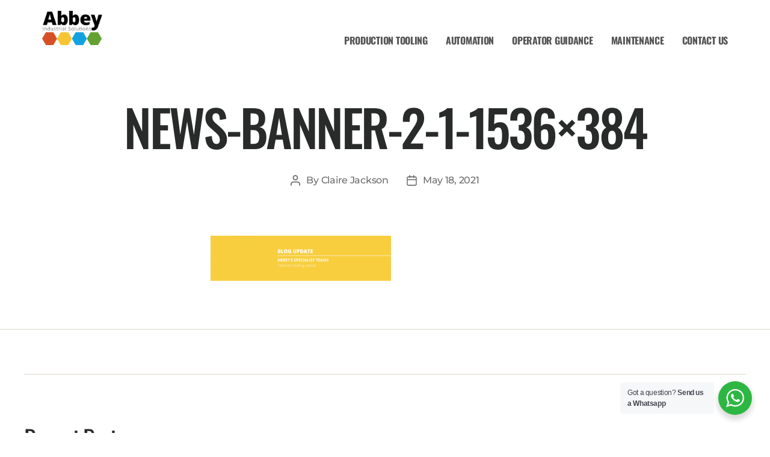

--- FILE ---
content_type: text/html; charset=UTF-8
request_url: https://abbeyis.co.uk/blog-article-abbeys-specialist-teams/news-banner-2-1-1536x384/
body_size: 24915
content:
<!DOCTYPE html><html lang="en-GB" prefix="og: https://ogp.me/ns#"><head><meta charset="UTF-8"><meta name="viewport" content="width=device-width, initial-scale=1.0, viewport-fit=cover" /> <style>img:is([sizes="auto" i], [sizes^="auto," i]) { contain-intrinsic-size: 3000px 1500px }</style> <!-- Google Tag Manager for WordPress by gtm4wp.com --> <script data-cfasync="false" data-pagespeed-no-defer> var gtm4wp_datalayer_name = "dataLayer";
 var dataLayer = dataLayer || [];
 const gtm4wp_scrollerscript_debugmode         = true;
 const gtm4wp_scrollerscript_callbacktime      = 100;
 const gtm4wp_scrollerscript_readerlocation    = 150;
 const gtm4wp_scrollerscript_contentelementid  = "content";
 const gtm4wp_scrollerscript_scannertime       = 60; </script> <!-- End Google Tag Manager for WordPress by gtm4wp.com --> <!-- Search Engine Optimization by Rank Math PRO - https://rankmath.com/ --><title>News-Banner-2-1-1536x384 | Abbey Industrial Solutions</title><link rel="stylesheet" id="siteground-optimizer-combined-css-ee825b342dd7297b3f0259e1e6fce179" href="https://abbeyis.co.uk/wp-content/uploads/siteground-optimizer-assets/siteground-optimizer-combined-css-ee825b342dd7297b3f0259e1e6fce179.css" media="all" /><link rel="preload" href="https://abbeyis.co.uk/wp-content/uploads/siteground-optimizer-assets/siteground-optimizer-combined-css-ee825b342dd7297b3f0259e1e6fce179.css" as="style"><meta name="robots" content="follow, index, max-snippet:-1, max-video-preview:-1, max-image-preview:large"/><link rel="canonical" href="https://abbeyis.co.uk/blog-article-abbeys-specialist-teams/news-banner-2-1-1536x384/" /><meta property="og:locale" content="en_GB" /><meta property="og:type" content="article" /><meta property="og:title" content="News-Banner-2-1-1536x384 | Abbey Industrial Solutions" /><meta property="og:url" content="https://abbeyis.co.uk/blog-article-abbeys-specialist-teams/news-banner-2-1-1536x384/" /><meta property="og:site_name" content="Abbey Industrial Solutions" /><meta property="article:publisher" content="https://www.facebook.com/pages/Abbey-industrial-solutions/368033153267892?ref=hl" /><meta property="og:image" content="https://abbeyis.co.uk/wp-content/uploads/2021/05/News-Banner-2-1-1536x384-1.png" /><meta property="og:image:secure_url" content="https://abbeyis.co.uk/wp-content/uploads/2021/05/News-Banner-2-1-1536x384-1.png" /><meta property="og:image:width" content="1536" /><meta property="og:image:height" content="384" /><meta property="og:image:alt" content="News-Banner-2-1-1536&#215;384" /><meta property="og:image:type" content="image/png" /><meta name="twitter:card" content="summary_large_image" /><meta name="twitter:title" content="News-Banner-2-1-1536x384 | Abbey Industrial Solutions" /><meta name="twitter:site" content="@AbbeyIndustrial" /><meta name="twitter:creator" content="@Susan" /><meta name="twitter:image" content="https://abbeyis.co.uk/wp-content/uploads/2021/05/News-Banner-2-1-1536x384-1.png" /> <!-- /Rank Math WordPress SEO plugin --><link rel="alternate" type="application/rss+xml" title="Abbey Industrial Solutions &raquo; Feed" href="https://abbeyis.co.uk/feed/" /><link rel="alternate" type="application/rss+xml" title="Abbey Industrial Solutions &raquo; Comments Feed" href="https://abbeyis.co.uk/comments/feed/" /> <style id='classic-theme-styles-inline-css'> /*! This file is auto-generated */
.wp-block-button__link{color:#fff;background-color:#32373c;border-radius:9999px;box-shadow:none;text-decoration:none;padding:calc(.667em + 2px) calc(1.333em + 2px);font-size:1.125em}.wp-block-file__button{background:#32373c;color:#fff;text-decoration:none} </style><link rel='stylesheet' id='nta-css-popup-css' href='https://abbeyis.co.uk/wp-content/plugins/wp-whatsapp/assets/dist/css/style.css' media='all' /> <style id='global-styles-inline-css'> :root{--wp--preset--aspect-ratio--square: 1;--wp--preset--aspect-ratio--4-3: 4/3;--wp--preset--aspect-ratio--3-4: 3/4;--wp--preset--aspect-ratio--3-2: 3/2;--wp--preset--aspect-ratio--2-3: 2/3;--wp--preset--aspect-ratio--16-9: 16/9;--wp--preset--aspect-ratio--9-16: 9/16;--wp--preset--color--black: #000000;--wp--preset--color--cyan-bluish-gray: #abb8c3;--wp--preset--color--white: #ffffff;--wp--preset--color--pale-pink: #f78da7;--wp--preset--color--vivid-red: #cf2e2e;--wp--preset--color--luminous-vivid-orange: #ff6900;--wp--preset--color--luminous-vivid-amber: #fcb900;--wp--preset--color--light-green-cyan: #7bdcb5;--wp--preset--color--vivid-green-cyan: #00d084;--wp--preset--color--pale-cyan-blue: #8ed1fc;--wp--preset--color--vivid-cyan-blue: #0693e3;--wp--preset--color--vivid-purple: #9b51e0;--wp--preset--color--accent: #e22658;--wp--preset--color--primary: #000000;--wp--preset--color--secondary: #6d6d6d;--wp--preset--color--subtle-background: #dbdbdb;--wp--preset--color--background: #ffffff;--wp--preset--gradient--vivid-cyan-blue-to-vivid-purple: linear-gradient(135deg,rgba(6,147,227,1) 0%,rgb(155,81,224) 100%);--wp--preset--gradient--light-green-cyan-to-vivid-green-cyan: linear-gradient(135deg,rgb(122,220,180) 0%,rgb(0,208,130) 100%);--wp--preset--gradient--luminous-vivid-amber-to-luminous-vivid-orange: linear-gradient(135deg,rgba(252,185,0,1) 0%,rgba(255,105,0,1) 100%);--wp--preset--gradient--luminous-vivid-orange-to-vivid-red: linear-gradient(135deg,rgba(255,105,0,1) 0%,rgb(207,46,46) 100%);--wp--preset--gradient--very-light-gray-to-cyan-bluish-gray: linear-gradient(135deg,rgb(238,238,238) 0%,rgb(169,184,195) 100%);--wp--preset--gradient--cool-to-warm-spectrum: linear-gradient(135deg,rgb(74,234,220) 0%,rgb(151,120,209) 20%,rgb(207,42,186) 40%,rgb(238,44,130) 60%,rgb(251,105,98) 80%,rgb(254,248,76) 100%);--wp--preset--gradient--blush-light-purple: linear-gradient(135deg,rgb(255,206,236) 0%,rgb(152,150,240) 100%);--wp--preset--gradient--blush-bordeaux: linear-gradient(135deg,rgb(254,205,165) 0%,rgb(254,45,45) 50%,rgb(107,0,62) 100%);--wp--preset--gradient--luminous-dusk: linear-gradient(135deg,rgb(255,203,112) 0%,rgb(199,81,192) 50%,rgb(65,88,208) 100%);--wp--preset--gradient--pale-ocean: linear-gradient(135deg,rgb(255,245,203) 0%,rgb(182,227,212) 50%,rgb(51,167,181) 100%);--wp--preset--gradient--electric-grass: linear-gradient(135deg,rgb(202,248,128) 0%,rgb(113,206,126) 100%);--wp--preset--gradient--midnight: linear-gradient(135deg,rgb(2,3,129) 0%,rgb(40,116,252) 100%);--wp--preset--font-size--small: 18px;--wp--preset--font-size--medium: 20px;--wp--preset--font-size--large: 26.25px;--wp--preset--font-size--x-large: 42px;--wp--preset--font-size--normal: 21px;--wp--preset--font-size--larger: 32px;--wp--preset--spacing--20: 0.44rem;--wp--preset--spacing--30: 0.67rem;--wp--preset--spacing--40: 1rem;--wp--preset--spacing--50: 1.5rem;--wp--preset--spacing--60: 2.25rem;--wp--preset--spacing--70: 3.38rem;--wp--preset--spacing--80: 5.06rem;--wp--preset--shadow--natural: 6px 6px 9px rgba(0, 0, 0, 0.2);--wp--preset--shadow--deep: 12px 12px 50px rgba(0, 0, 0, 0.4);--wp--preset--shadow--sharp: 6px 6px 0px rgba(0, 0, 0, 0.2);--wp--preset--shadow--outlined: 6px 6px 0px -3px rgba(255, 255, 255, 1), 6px 6px rgba(0, 0, 0, 1);--wp--preset--shadow--crisp: 6px 6px 0px rgba(0, 0, 0, 1);}:where(.is-layout-flex){gap: 0.5em;}:where(.is-layout-grid){gap: 0.5em;}body .is-layout-flex{display: flex;}.is-layout-flex{flex-wrap: wrap;align-items: center;}.is-layout-flex > :is(*, div){margin: 0;}body .is-layout-grid{display: grid;}.is-layout-grid > :is(*, div){margin: 0;}:where(.wp-block-columns.is-layout-flex){gap: 2em;}:where(.wp-block-columns.is-layout-grid){gap: 2em;}:where(.wp-block-post-template.is-layout-flex){gap: 1.25em;}:where(.wp-block-post-template.is-layout-grid){gap: 1.25em;}.has-black-color{color: var(--wp--preset--color--black) !important;}.has-cyan-bluish-gray-color{color: var(--wp--preset--color--cyan-bluish-gray) !important;}.has-white-color{color: var(--wp--preset--color--white) !important;}.has-pale-pink-color{color: var(--wp--preset--color--pale-pink) !important;}.has-vivid-red-color{color: var(--wp--preset--color--vivid-red) !important;}.has-luminous-vivid-orange-color{color: var(--wp--preset--color--luminous-vivid-orange) !important;}.has-luminous-vivid-amber-color{color: var(--wp--preset--color--luminous-vivid-amber) !important;}.has-light-green-cyan-color{color: var(--wp--preset--color--light-green-cyan) !important;}.has-vivid-green-cyan-color{color: var(--wp--preset--color--vivid-green-cyan) !important;}.has-pale-cyan-blue-color{color: var(--wp--preset--color--pale-cyan-blue) !important;}.has-vivid-cyan-blue-color{color: var(--wp--preset--color--vivid-cyan-blue) !important;}.has-vivid-purple-color{color: var(--wp--preset--color--vivid-purple) !important;}.has-black-background-color{background-color: var(--wp--preset--color--black) !important;}.has-cyan-bluish-gray-background-color{background-color: var(--wp--preset--color--cyan-bluish-gray) !important;}.has-white-background-color{background-color: var(--wp--preset--color--white) !important;}.has-pale-pink-background-color{background-color: var(--wp--preset--color--pale-pink) !important;}.has-vivid-red-background-color{background-color: var(--wp--preset--color--vivid-red) !important;}.has-luminous-vivid-orange-background-color{background-color: var(--wp--preset--color--luminous-vivid-orange) !important;}.has-luminous-vivid-amber-background-color{background-color: var(--wp--preset--color--luminous-vivid-amber) !important;}.has-light-green-cyan-background-color{background-color: var(--wp--preset--color--light-green-cyan) !important;}.has-vivid-green-cyan-background-color{background-color: var(--wp--preset--color--vivid-green-cyan) !important;}.has-pale-cyan-blue-background-color{background-color: var(--wp--preset--color--pale-cyan-blue) !important;}.has-vivid-cyan-blue-background-color{background-color: var(--wp--preset--color--vivid-cyan-blue) !important;}.has-vivid-purple-background-color{background-color: var(--wp--preset--color--vivid-purple) !important;}.has-black-border-color{border-color: var(--wp--preset--color--black) !important;}.has-cyan-bluish-gray-border-color{border-color: var(--wp--preset--color--cyan-bluish-gray) !important;}.has-white-border-color{border-color: var(--wp--preset--color--white) !important;}.has-pale-pink-border-color{border-color: var(--wp--preset--color--pale-pink) !important;}.has-vivid-red-border-color{border-color: var(--wp--preset--color--vivid-red) !important;}.has-luminous-vivid-orange-border-color{border-color: var(--wp--preset--color--luminous-vivid-orange) !important;}.has-luminous-vivid-amber-border-color{border-color: var(--wp--preset--color--luminous-vivid-amber) !important;}.has-light-green-cyan-border-color{border-color: var(--wp--preset--color--light-green-cyan) !important;}.has-vivid-green-cyan-border-color{border-color: var(--wp--preset--color--vivid-green-cyan) !important;}.has-pale-cyan-blue-border-color{border-color: var(--wp--preset--color--pale-cyan-blue) !important;}.has-vivid-cyan-blue-border-color{border-color: var(--wp--preset--color--vivid-cyan-blue) !important;}.has-vivid-purple-border-color{border-color: var(--wp--preset--color--vivid-purple) !important;}.has-vivid-cyan-blue-to-vivid-purple-gradient-background{background: var(--wp--preset--gradient--vivid-cyan-blue-to-vivid-purple) !important;}.has-light-green-cyan-to-vivid-green-cyan-gradient-background{background: var(--wp--preset--gradient--light-green-cyan-to-vivid-green-cyan) !important;}.has-luminous-vivid-amber-to-luminous-vivid-orange-gradient-background{background: var(--wp--preset--gradient--luminous-vivid-amber-to-luminous-vivid-orange) !important;}.has-luminous-vivid-orange-to-vivid-red-gradient-background{background: var(--wp--preset--gradient--luminous-vivid-orange-to-vivid-red) !important;}.has-very-light-gray-to-cyan-bluish-gray-gradient-background{background: var(--wp--preset--gradient--very-light-gray-to-cyan-bluish-gray) !important;}.has-cool-to-warm-spectrum-gradient-background{background: var(--wp--preset--gradient--cool-to-warm-spectrum) !important;}.has-blush-light-purple-gradient-background{background: var(--wp--preset--gradient--blush-light-purple) !important;}.has-blush-bordeaux-gradient-background{background: var(--wp--preset--gradient--blush-bordeaux) !important;}.has-luminous-dusk-gradient-background{background: var(--wp--preset--gradient--luminous-dusk) !important;}.has-pale-ocean-gradient-background{background: var(--wp--preset--gradient--pale-ocean) !important;}.has-electric-grass-gradient-background{background: var(--wp--preset--gradient--electric-grass) !important;}.has-midnight-gradient-background{background: var(--wp--preset--gradient--midnight) !important;}.has-small-font-size{font-size: var(--wp--preset--font-size--small) !important;}.has-medium-font-size{font-size: var(--wp--preset--font-size--medium) !important;}.has-large-font-size{font-size: var(--wp--preset--font-size--large) !important;}.has-x-large-font-size{font-size: var(--wp--preset--font-size--x-large) !important;}
:where(.wp-block-post-template.is-layout-flex){gap: 1.25em;}:where(.wp-block-post-template.is-layout-grid){gap: 1.25em;}
:where(.wp-block-columns.is-layout-flex){gap: 2em;}:where(.wp-block-columns.is-layout-grid){gap: 2em;}
:root :where(.wp-block-pullquote){font-size: 1.5em;line-height: 1.6;} </style> <style id='twentytwenty-style-inline-css'> .color-accent,.color-accent-hover:hover,.color-accent-hover:focus,:root .has-accent-color,.has-drop-cap:not(:focus):first-letter,.wp-block-button.is-style-outline,a { color: #e22658; }blockquote,.border-color-accent,.border-color-accent-hover:hover,.border-color-accent-hover:focus { border-color: #e22658; }button,.button,.faux-button,.wp-block-button__link,.wp-block-file .wp-block-file__button,input[type="button"],input[type="reset"],input[type="submit"],.bg-accent,.bg-accent-hover:hover,.bg-accent-hover:focus,:root .has-accent-background-color,.comment-reply-link { background-color: #e22658; }.fill-children-accent,.fill-children-accent * { fill: #e22658; }:root .has-background-color,button,.button,.faux-button,.wp-block-button__link,.wp-block-file__button,input[type="button"],input[type="reset"],input[type="submit"],.wp-block-button,.comment-reply-link,.has-background.has-primary-background-color:not(.has-text-color),.has-background.has-primary-background-color *:not(.has-text-color),.has-background.has-accent-background-color:not(.has-text-color),.has-background.has-accent-background-color *:not(.has-text-color) { color: #ffffff; }:root .has-background-background-color { background-color: #ffffff; }body,.entry-title a,:root .has-primary-color { color: #000000; }:root .has-primary-background-color { background-color: #000000; }cite,figcaption,.wp-caption-text,.post-meta,.entry-content .wp-block-archives li,.entry-content .wp-block-categories li,.entry-content .wp-block-latest-posts li,.wp-block-latest-comments__comment-date,.wp-block-latest-posts__post-date,.wp-block-embed figcaption,.wp-block-image figcaption,.wp-block-pullquote cite,.comment-metadata,.comment-respond .comment-notes,.comment-respond .logged-in-as,.pagination .dots,.entry-content hr:not(.has-background),hr.styled-separator,:root .has-secondary-color { color: #6d6d6d; }:root .has-secondary-background-color { background-color: #6d6d6d; }pre,fieldset,input,textarea,table,table *,hr { border-color: #dbdbdb; }caption,code,code,kbd,samp,.wp-block-table.is-style-stripes tbody tr:nth-child(odd),:root .has-subtle-background-background-color { background-color: #dbdbdb; }.wp-block-table.is-style-stripes { border-bottom-color: #dbdbdb; }.wp-block-latest-posts.is-grid li { border-top-color: #dbdbdb; }:root .has-subtle-background-color { color: #dbdbdb; }body:not(.overlay-header) .primary-menu > li > a,body:not(.overlay-header) .primary-menu > li > .icon,.modal-menu a,.footer-menu a, .footer-widgets a:where(:not(.wp-block-button__link)),#site-footer .wp-block-button.is-style-outline,.wp-block-pullquote:before,.singular:not(.overlay-header) .entry-header a,.archive-header a,.header-footer-group .color-accent,.header-footer-group .color-accent-hover:hover { color: #cd2653; }.social-icons a,#site-footer button:not(.toggle),#site-footer .button,#site-footer .faux-button,#site-footer .wp-block-button__link,#site-footer .wp-block-file__button,#site-footer input[type="button"],#site-footer input[type="reset"],#site-footer input[type="submit"] { background-color: #cd2653; }.header-footer-group,body:not(.overlay-header) #site-header .toggle,.menu-modal .toggle { color: #000000; }body:not(.overlay-header) .primary-menu ul { background-color: #000000; }body:not(.overlay-header) .primary-menu > li > ul:after { border-bottom-color: #000000; }body:not(.overlay-header) .primary-menu ul ul:after { border-left-color: #000000; }.site-description,body:not(.overlay-header) .toggle-inner .toggle-text,.widget .post-date,.widget .rss-date,.widget_archive li,.widget_categories li,.widget cite,.widget_pages li,.widget_meta li,.widget_nav_menu li,.powered-by-wordpress,.footer-credits .privacy-policy,.to-the-top,.singular .entry-header .post-meta,.singular:not(.overlay-header) .entry-header .post-meta a { color: #6d6d6d; }.header-footer-group pre,.header-footer-group fieldset,.header-footer-group input,.header-footer-group textarea,.header-footer-group table,.header-footer-group table *,.footer-nav-widgets-wrapper,#site-footer,.menu-modal nav *,.footer-widgets-outer-wrapper,.footer-top { border-color: #dcd7ca; }.header-footer-group table caption,body:not(.overlay-header) .header-inner .toggle-wrapper::before { background-color: #dcd7ca; } </style><link rel='stylesheet' id='twentytwenty-print-style-css' href='https://abbeyis.co.uk/wp-content/themes/twentytwenty/twentytwenty-print-style.min.css' media='print' /> <style id='elementor-frontend-inline-css'> .elementor-kit-4496{--e-global-color-primary:#6EC1E4;--e-global-color-secondary:#292B2B;--e-global-color-text:#292B2B;--e-global-color-accent:#61CE70;--e-global-color-cd55bbc:#555555;--e-global-color-a674d3e:#292B2B;--e-global-color-6e07d6f:#FFFFFF;--e-global-color-753b885:#363636;--e-global-typography-primary-font-family:"Roboto";--e-global-typography-primary-font-weight:600;--e-global-typography-secondary-font-family:"Roboto Slab";--e-global-typography-secondary-font-weight:400;--e-global-typography-text-font-family:"Montserrat";--e-global-typography-text-font-size:16px;--e-global-typography-text-font-weight:400;--e-global-typography-accent-font-family:"Montserrat";--e-global-typography-accent-font-size:16px;--e-global-typography-accent-font-weight:500;--e-global-typography-7ea9051-font-family:"Oswald";--e-global-typography-726f025-font-family:"Montserrat";color:#292B2B;font-family:"Montserrat", Sans-serif;}.elementor-kit-4496 e-page-transition{background-color:#FFBC7D;}.elementor-kit-4496 a{color:#292B2B;font-family:"Montserrat", Sans-serif;}.elementor-kit-4496 h1{color:#292B2B;font-family:"Oswald", Sans-serif;font-weight:500;text-transform:uppercase;font-style:normal;}.elementor-kit-4496 h2{color:#292B2B;font-family:"Oswald", Sans-serif;font-weight:400;}.elementor-section.elementor-section-boxed > .elementor-container{max-width:1140px;}.e-con{--container-max-width:1140px;}.elementor-widget:not(:last-child){margin-block-end:20px;}.elementor-element{--widgets-spacing:20px 20px;--widgets-spacing-row:20px;--widgets-spacing-column:20px;}{}h1.entry-title{display:var(--page-title-display);}@media(max-width:1024px){.elementor-section.elementor-section-boxed > .elementor-container{max-width:1024px;}.e-con{--container-max-width:1024px;}}@media(max-width:767px){.elementor-section.elementor-section-boxed > .elementor-container{max-width:767px;}.e-con{--container-max-width:767px;}}
.elementor-6854 .elementor-element.elementor-element-8af56ba{--display:flex;--flex-direction:column;--container-widget-width:100%;--container-widget-height:initial;--container-widget-flex-grow:0;--container-widget-align-self:initial;--flex-wrap-mobile:wrap;--margin-top:0px;--margin-bottom:0px;--margin-left:0px;--margin-right:0px;--padding-top:5px;--padding-bottom:5px;--padding-left:0px;--padding-right:0px;}.elementor-6854 .elementor-element.elementor-element-8af56ba:not(.elementor-motion-effects-element-type-background), .elementor-6854 .elementor-element.elementor-element-8af56ba > .elementor-motion-effects-container > .elementor-motion-effects-layer{background-color:#FFFFFF;}.elementor-6854 .elementor-element.elementor-element-ca7885c{--spacer-size:0px;}.elementor-6854 .elementor-element.elementor-element-baa0c79{--display:flex;--flex-direction:row;--container-widget-width:calc( ( 1 - var( --container-widget-flex-grow ) ) * 100% );--container-widget-height:100%;--container-widget-flex-grow:1;--container-widget-align-self:stretch;--flex-wrap-mobile:wrap;--align-items:flex-end;--gap:0px 0px;--row-gap:0px;--column-gap:0px;--margin-top:0px;--margin-bottom:0px;--margin-left:0px;--margin-right:0px;--padding-top:8px;--padding-bottom:8px;--padding-left:0px;--padding-right:0px;}.elementor-6854 .elementor-element.elementor-element-baa0c79:not(.elementor-motion-effects-element-type-background), .elementor-6854 .elementor-element.elementor-element-baa0c79 > .elementor-motion-effects-container > .elementor-motion-effects-layer{background-color:#FFFFFF;}.elementor-6854 .elementor-element.elementor-element-6de4e7d{--display:flex;--flex-direction:column;--container-widget-width:100%;--container-widget-height:initial;--container-widget-flex-grow:0;--container-widget-align-self:initial;--flex-wrap-mobile:wrap;--margin-top:0px;--margin-bottom:0px;--margin-left:0px;--margin-right:0px;--padding-top:0px;--padding-bottom:0px;--padding-left:0px;--padding-right:0px;}.elementor-6854 .elementor-element.elementor-element-e71bde6{text-align:start;}.elementor-6854 .elementor-element.elementor-element-e71bde6 img{width:100px;}.elementor-6854 .elementor-element.elementor-element-f0b942f{--display:flex;--flex-direction:column;--container-widget-width:100%;--container-widget-height:initial;--container-widget-flex-grow:0;--container-widget-align-self:initial;--flex-wrap-mobile:wrap;--margin-top:0px;--margin-bottom:0px;--margin-left:0px;--margin-right:0px;--padding-top:0px;--padding-bottom:0px;--padding-left:0px;--padding-right:0px;}.elementor-6854 .elementor-element.elementor-element-67330ae > .elementor-widget-container{margin:0px 0px 0px 0px;padding:0px 0px 0px 0px;}.elementor-6854 .elementor-element.elementor-element-67330ae .elementor-menu-toggle{margin-left:auto;background-color:var( --e-global-color-a674d3e );}.elementor-6854 .elementor-element.elementor-element-67330ae .elementor-nav-menu .elementor-item{font-family:"Oswald", Sans-serif;font-size:16px;font-weight:700;line-height:16px;}.elementor-6854 .elementor-element.elementor-element-67330ae .elementor-nav-menu--main .elementor-item{color:#555555;fill:#555555;padding-left:0px;padding-right:0px;padding-top:0px;padding-bottom:0px;}.elementor-6854 .elementor-element.elementor-element-67330ae{--e-nav-menu-horizontal-menu-item-margin:calc( 30px / 2 );}.elementor-6854 .elementor-element.elementor-element-67330ae .elementor-nav-menu--main:not(.elementor-nav-menu--layout-horizontal) .elementor-nav-menu > li:not(:last-child){margin-bottom:30px;}.elementor-6854 .elementor-element.elementor-element-67330ae div.elementor-menu-toggle{color:var( --e-global-color-6e07d6f );}.elementor-6854 .elementor-element.elementor-element-67330ae div.elementor-menu-toggle svg{fill:var( --e-global-color-6e07d6f );}.elementor-theme-builder-content-area{height:400px;}.elementor-location-header:before, .elementor-location-footer:before{content:"";display:table;clear:both;}@media(max-width:1024px){.elementor-6854 .elementor-element.elementor-element-baa0c79{--padding-top:12px;--padding-bottom:12px;--padding-left:20px;--padding-right:20px;}.elementor-6854 .elementor-element.elementor-element-67330ae .elementor-nav-menu--main > .elementor-nav-menu > li > .elementor-nav-menu--dropdown, .elementor-6854 .elementor-element.elementor-element-67330ae .elementor-nav-menu__container.elementor-nav-menu--dropdown{margin-top:20px !important;}}@media(max-width:767px){.elementor-6854 .elementor-element.elementor-element-6de4e7d{--width:60%;}.elementor-6854 .elementor-element.elementor-element-f0b942f{--width:40%;}.elementor-6854 .elementor-element.elementor-element-67330ae .elementor-nav-menu--main > .elementor-nav-menu > li > .elementor-nav-menu--dropdown, .elementor-6854 .elementor-element.elementor-element-67330ae .elementor-nav-menu__container.elementor-nav-menu--dropdown{margin-top:20px !important;}}@media(min-width:768px){.elementor-6854 .elementor-element.elementor-element-6de4e7d{--width:30%;}.elementor-6854 .elementor-element.elementor-element-f0b942f{--width:70%;}}
@-webkit-keyframes ha_fadeIn{0%{opacity:0}to{opacity:1}}@keyframes ha_fadeIn{0%{opacity:0}to{opacity:1}}@-webkit-keyframes ha_zoomIn{0%{opacity:0;-webkit-transform:scale3d(.3,.3,.3);transform:scale3d(.3,.3,.3)}50%{opacity:1}}@keyframes ha_zoomIn{0%{opacity:0;-webkit-transform:scale3d(.3,.3,.3);transform:scale3d(.3,.3,.3)}50%{opacity:1}}@-webkit-keyframes ha_rollIn{0%{opacity:0;-webkit-transform:translate3d(-100%,0,0) rotate3d(0,0,1,-120deg);transform:translate3d(-100%,0,0) rotate3d(0,0,1,-120deg)}to{opacity:1}}@keyframes ha_rollIn{0%{opacity:0;-webkit-transform:translate3d(-100%,0,0) rotate3d(0,0,1,-120deg);transform:translate3d(-100%,0,0) rotate3d(0,0,1,-120deg)}to{opacity:1}}@-webkit-keyframes ha_bounce{0%,20%,53%,to{-webkit-animation-timing-function:cubic-bezier(.215,.61,.355,1);animation-timing-function:cubic-bezier(.215,.61,.355,1)}40%,43%{-webkit-transform:translate3d(0,-30px,0) scaleY(1.1);transform:translate3d(0,-30px,0) scaleY(1.1);-webkit-animation-timing-function:cubic-bezier(.755,.05,.855,.06);animation-timing-function:cubic-bezier(.755,.05,.855,.06)}70%{-webkit-transform:translate3d(0,-15px,0) scaleY(1.05);transform:translate3d(0,-15px,0) scaleY(1.05);-webkit-animation-timing-function:cubic-bezier(.755,.05,.855,.06);animation-timing-function:cubic-bezier(.755,.05,.855,.06)}80%{-webkit-transition-timing-function:cubic-bezier(.215,.61,.355,1);transition-timing-function:cubic-bezier(.215,.61,.355,1);-webkit-transform:translate3d(0,0,0) scaleY(.95);transform:translate3d(0,0,0) scaleY(.95)}90%{-webkit-transform:translate3d(0,-4px,0) scaleY(1.02);transform:translate3d(0,-4px,0) scaleY(1.02)}}@keyframes ha_bounce{0%,20%,53%,to{-webkit-animation-timing-function:cubic-bezier(.215,.61,.355,1);animation-timing-function:cubic-bezier(.215,.61,.355,1)}40%,43%{-webkit-transform:translate3d(0,-30px,0) scaleY(1.1);transform:translate3d(0,-30px,0) scaleY(1.1);-webkit-animation-timing-function:cubic-bezier(.755,.05,.855,.06);animation-timing-function:cubic-bezier(.755,.05,.855,.06)}70%{-webkit-transform:translate3d(0,-15px,0) scaleY(1.05);transform:translate3d(0,-15px,0) scaleY(1.05);-webkit-animation-timing-function:cubic-bezier(.755,.05,.855,.06);animation-timing-function:cubic-bezier(.755,.05,.855,.06)}80%{-webkit-transition-timing-function:cubic-bezier(.215,.61,.355,1);transition-timing-function:cubic-bezier(.215,.61,.355,1);-webkit-transform:translate3d(0,0,0) scaleY(.95);transform:translate3d(0,0,0) scaleY(.95)}90%{-webkit-transform:translate3d(0,-4px,0) scaleY(1.02);transform:translate3d(0,-4px,0) scaleY(1.02)}}@-webkit-keyframes ha_bounceIn{0%,20%,40%,60%,80%,to{-webkit-animation-timing-function:cubic-bezier(.215,.61,.355,1);animation-timing-function:cubic-bezier(.215,.61,.355,1)}0%{opacity:0;-webkit-transform:scale3d(.3,.3,.3);transform:scale3d(.3,.3,.3)}20%{-webkit-transform:scale3d(1.1,1.1,1.1);transform:scale3d(1.1,1.1,1.1)}40%{-webkit-transform:scale3d(.9,.9,.9);transform:scale3d(.9,.9,.9)}60%{opacity:1;-webkit-transform:scale3d(1.03,1.03,1.03);transform:scale3d(1.03,1.03,1.03)}80%{-webkit-transform:scale3d(.97,.97,.97);transform:scale3d(.97,.97,.97)}to{opacity:1}}@keyframes ha_bounceIn{0%,20%,40%,60%,80%,to{-webkit-animation-timing-function:cubic-bezier(.215,.61,.355,1);animation-timing-function:cubic-bezier(.215,.61,.355,1)}0%{opacity:0;-webkit-transform:scale3d(.3,.3,.3);transform:scale3d(.3,.3,.3)}20%{-webkit-transform:scale3d(1.1,1.1,1.1);transform:scale3d(1.1,1.1,1.1)}40%{-webkit-transform:scale3d(.9,.9,.9);transform:scale3d(.9,.9,.9)}60%{opacity:1;-webkit-transform:scale3d(1.03,1.03,1.03);transform:scale3d(1.03,1.03,1.03)}80%{-webkit-transform:scale3d(.97,.97,.97);transform:scale3d(.97,.97,.97)}to{opacity:1}}@-webkit-keyframes ha_flipInX{0%{opacity:0;-webkit-transform:perspective(400px) rotate3d(1,0,0,90deg);transform:perspective(400px) rotate3d(1,0,0,90deg);-webkit-animation-timing-function:ease-in;animation-timing-function:ease-in}40%{-webkit-transform:perspective(400px) rotate3d(1,0,0,-20deg);transform:perspective(400px) rotate3d(1,0,0,-20deg);-webkit-animation-timing-function:ease-in;animation-timing-function:ease-in}60%{opacity:1;-webkit-transform:perspective(400px) rotate3d(1,0,0,10deg);transform:perspective(400px) rotate3d(1,0,0,10deg)}80%{-webkit-transform:perspective(400px) rotate3d(1,0,0,-5deg);transform:perspective(400px) rotate3d(1,0,0,-5deg)}}@keyframes ha_flipInX{0%{opacity:0;-webkit-transform:perspective(400px) rotate3d(1,0,0,90deg);transform:perspective(400px) rotate3d(1,0,0,90deg);-webkit-animation-timing-function:ease-in;animation-timing-function:ease-in}40%{-webkit-transform:perspective(400px) rotate3d(1,0,0,-20deg);transform:perspective(400px) rotate3d(1,0,0,-20deg);-webkit-animation-timing-function:ease-in;animation-timing-function:ease-in}60%{opacity:1;-webkit-transform:perspective(400px) rotate3d(1,0,0,10deg);transform:perspective(400px) rotate3d(1,0,0,10deg)}80%{-webkit-transform:perspective(400px) rotate3d(1,0,0,-5deg);transform:perspective(400px) rotate3d(1,0,0,-5deg)}}@-webkit-keyframes ha_flipInY{0%{opacity:0;-webkit-transform:perspective(400px) rotate3d(0,1,0,90deg);transform:perspective(400px) rotate3d(0,1,0,90deg);-webkit-animation-timing-function:ease-in;animation-timing-function:ease-in}40%{-webkit-transform:perspective(400px) rotate3d(0,1,0,-20deg);transform:perspective(400px) rotate3d(0,1,0,-20deg);-webkit-animation-timing-function:ease-in;animation-timing-function:ease-in}60%{opacity:1;-webkit-transform:perspective(400px) rotate3d(0,1,0,10deg);transform:perspective(400px) rotate3d(0,1,0,10deg)}80%{-webkit-transform:perspective(400px) rotate3d(0,1,0,-5deg);transform:perspective(400px) rotate3d(0,1,0,-5deg)}}@keyframes ha_flipInY{0%{opacity:0;-webkit-transform:perspective(400px) rotate3d(0,1,0,90deg);transform:perspective(400px) rotate3d(0,1,0,90deg);-webkit-animation-timing-function:ease-in;animation-timing-function:ease-in}40%{-webkit-transform:perspective(400px) rotate3d(0,1,0,-20deg);transform:perspective(400px) rotate3d(0,1,0,-20deg);-webkit-animation-timing-function:ease-in;animation-timing-function:ease-in}60%{opacity:1;-webkit-transform:perspective(400px) rotate3d(0,1,0,10deg);transform:perspective(400px) rotate3d(0,1,0,10deg)}80%{-webkit-transform:perspective(400px) rotate3d(0,1,0,-5deg);transform:perspective(400px) rotate3d(0,1,0,-5deg)}}@-webkit-keyframes ha_swing{20%{-webkit-transform:rotate3d(0,0,1,15deg);transform:rotate3d(0,0,1,15deg)}40%{-webkit-transform:rotate3d(0,0,1,-10deg);transform:rotate3d(0,0,1,-10deg)}60%{-webkit-transform:rotate3d(0,0,1,5deg);transform:rotate3d(0,0,1,5deg)}80%{-webkit-transform:rotate3d(0,0,1,-5deg);transform:rotate3d(0,0,1,-5deg)}}@keyframes ha_swing{20%{-webkit-transform:rotate3d(0,0,1,15deg);transform:rotate3d(0,0,1,15deg)}40%{-webkit-transform:rotate3d(0,0,1,-10deg);transform:rotate3d(0,0,1,-10deg)}60%{-webkit-transform:rotate3d(0,0,1,5deg);transform:rotate3d(0,0,1,5deg)}80%{-webkit-transform:rotate3d(0,0,1,-5deg);transform:rotate3d(0,0,1,-5deg)}}@-webkit-keyframes ha_slideInDown{0%{visibility:visible;-webkit-transform:translate3d(0,-100%,0);transform:translate3d(0,-100%,0)}}@keyframes ha_slideInDown{0%{visibility:visible;-webkit-transform:translate3d(0,-100%,0);transform:translate3d(0,-100%,0)}}@-webkit-keyframes ha_slideInUp{0%{visibility:visible;-webkit-transform:translate3d(0,100%,0);transform:translate3d(0,100%,0)}}@keyframes ha_slideInUp{0%{visibility:visible;-webkit-transform:translate3d(0,100%,0);transform:translate3d(0,100%,0)}}@-webkit-keyframes ha_slideInLeft{0%{visibility:visible;-webkit-transform:translate3d(-100%,0,0);transform:translate3d(-100%,0,0)}}@keyframes ha_slideInLeft{0%{visibility:visible;-webkit-transform:translate3d(-100%,0,0);transform:translate3d(-100%,0,0)}}@-webkit-keyframes ha_slideInRight{0%{visibility:visible;-webkit-transform:translate3d(100%,0,0);transform:translate3d(100%,0,0)}}@keyframes ha_slideInRight{0%{visibility:visible;-webkit-transform:translate3d(100%,0,0);transform:translate3d(100%,0,0)}}.ha_fadeIn{-webkit-animation-name:ha_fadeIn;animation-name:ha_fadeIn}.ha_zoomIn{-webkit-animation-name:ha_zoomIn;animation-name:ha_zoomIn}.ha_rollIn{-webkit-animation-name:ha_rollIn;animation-name:ha_rollIn}.ha_bounce{-webkit-transform-origin:center bottom;-ms-transform-origin:center bottom;transform-origin:center bottom;-webkit-animation-name:ha_bounce;animation-name:ha_bounce}.ha_bounceIn{-webkit-animation-name:ha_bounceIn;animation-name:ha_bounceIn;-webkit-animation-duration:.75s;-webkit-animation-duration:calc(var(--animate-duration)*.75);animation-duration:.75s;animation-duration:calc(var(--animate-duration)*.75)}.ha_flipInX,.ha_flipInY{-webkit-animation-name:ha_flipInX;animation-name:ha_flipInX;-webkit-backface-visibility:visible!important;backface-visibility:visible!important}.ha_flipInY{-webkit-animation-name:ha_flipInY;animation-name:ha_flipInY}.ha_swing{-webkit-transform-origin:top center;-ms-transform-origin:top center;transform-origin:top center;-webkit-animation-name:ha_swing;animation-name:ha_swing}.ha_slideInDown{-webkit-animation-name:ha_slideInDown;animation-name:ha_slideInDown}.ha_slideInUp{-webkit-animation-name:ha_slideInUp;animation-name:ha_slideInUp}.ha_slideInLeft{-webkit-animation-name:ha_slideInLeft;animation-name:ha_slideInLeft}.ha_slideInRight{-webkit-animation-name:ha_slideInRight;animation-name:ha_slideInRight}.ha-css-transform-yes{-webkit-transition-duration:var(--ha-tfx-transition-duration, .2s);transition-duration:var(--ha-tfx-transition-duration, .2s);-webkit-transition-property:-webkit-transform;transition-property:transform;transition-property:transform,-webkit-transform;-webkit-transform:translate(var(--ha-tfx-translate-x, 0),var(--ha-tfx-translate-y, 0)) scale(var(--ha-tfx-scale-x, 1),var(--ha-tfx-scale-y, 1)) skew(var(--ha-tfx-skew-x, 0),var(--ha-tfx-skew-y, 0)) rotateX(var(--ha-tfx-rotate-x, 0)) rotateY(var(--ha-tfx-rotate-y, 0)) rotateZ(var(--ha-tfx-rotate-z, 0));transform:translate(var(--ha-tfx-translate-x, 0),var(--ha-tfx-translate-y, 0)) scale(var(--ha-tfx-scale-x, 1),var(--ha-tfx-scale-y, 1)) skew(var(--ha-tfx-skew-x, 0),var(--ha-tfx-skew-y, 0)) rotateX(var(--ha-tfx-rotate-x, 0)) rotateY(var(--ha-tfx-rotate-y, 0)) rotateZ(var(--ha-tfx-rotate-z, 0))}.ha-css-transform-yes:hover{-webkit-transform:translate(var(--ha-tfx-translate-x-hover, var(--ha-tfx-translate-x, 0)),var(--ha-tfx-translate-y-hover, var(--ha-tfx-translate-y, 0))) scale(var(--ha-tfx-scale-x-hover, var(--ha-tfx-scale-x, 1)),var(--ha-tfx-scale-y-hover, var(--ha-tfx-scale-y, 1))) skew(var(--ha-tfx-skew-x-hover, var(--ha-tfx-skew-x, 0)),var(--ha-tfx-skew-y-hover, var(--ha-tfx-skew-y, 0))) rotateX(var(--ha-tfx-rotate-x-hover, var(--ha-tfx-rotate-x, 0))) rotateY(var(--ha-tfx-rotate-y-hover, var(--ha-tfx-rotate-y, 0))) rotateZ(var(--ha-tfx-rotate-z-hover, var(--ha-tfx-rotate-z, 0)));transform:translate(var(--ha-tfx-translate-x-hover, var(--ha-tfx-translate-x, 0)),var(--ha-tfx-translate-y-hover, var(--ha-tfx-translate-y, 0))) scale(var(--ha-tfx-scale-x-hover, var(--ha-tfx-scale-x, 1)),var(--ha-tfx-scale-y-hover, var(--ha-tfx-scale-y, 1))) skew(var(--ha-tfx-skew-x-hover, var(--ha-tfx-skew-x, 0)),var(--ha-tfx-skew-y-hover, var(--ha-tfx-skew-y, 0))) rotateX(var(--ha-tfx-rotate-x-hover, var(--ha-tfx-rotate-x, 0))) rotateY(var(--ha-tfx-rotate-y-hover, var(--ha-tfx-rotate-y, 0))) rotateZ(var(--ha-tfx-rotate-z-hover, var(--ha-tfx-rotate-z, 0)))}.happy-addon>.elementor-widget-container{word-wrap:break-word;overflow-wrap:break-word}.happy-addon>.elementor-widget-container,.happy-addon>.elementor-widget-container *{-webkit-box-sizing:border-box;box-sizing:border-box}.happy-addon:not(:has(.elementor-widget-container)),.happy-addon:not(:has(.elementor-widget-container)) *{-webkit-box-sizing:border-box;box-sizing:border-box;word-wrap:break-word;overflow-wrap:break-word}.happy-addon p:empty{display:none}.happy-addon .elementor-inline-editing{min-height:auto!important}.happy-addon-pro img{max-width:100%;height:auto;-o-object-fit:cover;object-fit:cover}.ha-screen-reader-text{position:absolute;overflow:hidden;clip:rect(1px,1px,1px,1px);margin:-1px;padding:0;width:1px;height:1px;border:0;word-wrap:normal!important;-webkit-clip-path:inset(50%);clip-path:inset(50%)}.ha-has-bg-overlay>.elementor-widget-container{position:relative;z-index:1}.ha-has-bg-overlay>.elementor-widget-container:before{position:absolute;top:0;left:0;z-index:-1;width:100%;height:100%;content:""}.ha-has-bg-overlay:not(:has(.elementor-widget-container)){position:relative;z-index:1}.ha-has-bg-overlay:not(:has(.elementor-widget-container)):before{position:absolute;top:0;left:0;z-index:-1;width:100%;height:100%;content:""}.ha-popup--is-enabled .ha-js-popup,.ha-popup--is-enabled .ha-js-popup img{cursor:-webkit-zoom-in!important;cursor:zoom-in!important}.mfp-wrap .mfp-arrow,.mfp-wrap .mfp-close{background-color:transparent}.mfp-wrap .mfp-arrow:focus,.mfp-wrap .mfp-close:focus{outline-width:thin}.ha-advanced-tooltip-enable{position:relative;cursor:pointer;--ha-tooltip-arrow-color:black;--ha-tooltip-arrow-distance:0}.ha-advanced-tooltip-enable .ha-advanced-tooltip-content{position:absolute;z-index:999;display:none;padding:5px 0;width:120px;height:auto;border-radius:6px;background-color:#000;color:#fff;text-align:center;opacity:0}.ha-advanced-tooltip-enable .ha-advanced-tooltip-content::after{position:absolute;border-width:5px;border-style:solid;content:""}.ha-advanced-tooltip-enable .ha-advanced-tooltip-content.no-arrow::after{visibility:hidden}.ha-advanced-tooltip-enable .ha-advanced-tooltip-content.show{display:inline-block;opacity:1}.ha-advanced-tooltip-enable.ha-advanced-tooltip-top .ha-advanced-tooltip-content,body[data-elementor-device-mode=tablet] .ha-advanced-tooltip-enable.ha-advanced-tooltip-tablet-top .ha-advanced-tooltip-content{top:unset;right:0;bottom:calc(101% + var(--ha-tooltip-arrow-distance));left:0;margin:0 auto}.ha-advanced-tooltip-enable.ha-advanced-tooltip-top .ha-advanced-tooltip-content::after,body[data-elementor-device-mode=tablet] .ha-advanced-tooltip-enable.ha-advanced-tooltip-tablet-top .ha-advanced-tooltip-content::after{top:100%;right:unset;bottom:unset;left:50%;border-color:var(--ha-tooltip-arrow-color) transparent transparent transparent;-webkit-transform:translateX(-50%);-ms-transform:translateX(-50%);transform:translateX(-50%)}.ha-advanced-tooltip-enable.ha-advanced-tooltip-bottom .ha-advanced-tooltip-content,body[data-elementor-device-mode=tablet] .ha-advanced-tooltip-enable.ha-advanced-tooltip-tablet-bottom .ha-advanced-tooltip-content{top:calc(101% + var(--ha-tooltip-arrow-distance));right:0;bottom:unset;left:0;margin:0 auto}.ha-advanced-tooltip-enable.ha-advanced-tooltip-bottom .ha-advanced-tooltip-content::after,body[data-elementor-device-mode=tablet] .ha-advanced-tooltip-enable.ha-advanced-tooltip-tablet-bottom .ha-advanced-tooltip-content::after{top:unset;right:unset;bottom:100%;left:50%;border-color:transparent transparent var(--ha-tooltip-arrow-color) transparent;-webkit-transform:translateX(-50%);-ms-transform:translateX(-50%);transform:translateX(-50%)}.ha-advanced-tooltip-enable.ha-advanced-tooltip-left .ha-advanced-tooltip-content,body[data-elementor-device-mode=tablet] .ha-advanced-tooltip-enable.ha-advanced-tooltip-tablet-left .ha-advanced-tooltip-content{top:50%;right:calc(101% + var(--ha-tooltip-arrow-distance));bottom:unset;left:unset;-webkit-transform:translateY(-50%);-ms-transform:translateY(-50%);transform:translateY(-50%)}.ha-advanced-tooltip-enable.ha-advanced-tooltip-left .ha-advanced-tooltip-content::after,body[data-elementor-device-mode=tablet] .ha-advanced-tooltip-enable.ha-advanced-tooltip-tablet-left .ha-advanced-tooltip-content::after{top:50%;right:unset;bottom:unset;left:100%;border-color:transparent transparent transparent var(--ha-tooltip-arrow-color);-webkit-transform:translateY(-50%);-ms-transform:translateY(-50%);transform:translateY(-50%)}.ha-advanced-tooltip-enable.ha-advanced-tooltip-right .ha-advanced-tooltip-content,body[data-elementor-device-mode=tablet] .ha-advanced-tooltip-enable.ha-advanced-tooltip-tablet-right .ha-advanced-tooltip-content{top:50%;right:unset;bottom:unset;left:calc(101% + var(--ha-tooltip-arrow-distance));-webkit-transform:translateY(-50%);-ms-transform:translateY(-50%);transform:translateY(-50%)}.ha-advanced-tooltip-enable.ha-advanced-tooltip-right .ha-advanced-tooltip-content::after,body[data-elementor-device-mode=tablet] .ha-advanced-tooltip-enable.ha-advanced-tooltip-tablet-right .ha-advanced-tooltip-content::after{top:50%;right:100%;bottom:unset;left:unset;border-color:transparent var(--ha-tooltip-arrow-color) transparent transparent;-webkit-transform:translateY(-50%);-ms-transform:translateY(-50%);transform:translateY(-50%)}body[data-elementor-device-mode=mobile] .ha-advanced-tooltip-enable.ha-advanced-tooltip-mobile-top .ha-advanced-tooltip-content{top:unset;right:0;bottom:calc(101% + var(--ha-tooltip-arrow-distance));left:0;margin:0 auto}body[data-elementor-device-mode=mobile] .ha-advanced-tooltip-enable.ha-advanced-tooltip-mobile-top .ha-advanced-tooltip-content::after{top:100%;right:unset;bottom:unset;left:50%;border-color:var(--ha-tooltip-arrow-color) transparent transparent transparent;-webkit-transform:translateX(-50%);-ms-transform:translateX(-50%);transform:translateX(-50%)}body[data-elementor-device-mode=mobile] .ha-advanced-tooltip-enable.ha-advanced-tooltip-mobile-bottom .ha-advanced-tooltip-content{top:calc(101% + var(--ha-tooltip-arrow-distance));right:0;bottom:unset;left:0;margin:0 auto}body[data-elementor-device-mode=mobile] .ha-advanced-tooltip-enable.ha-advanced-tooltip-mobile-bottom .ha-advanced-tooltip-content::after{top:unset;right:unset;bottom:100%;left:50%;border-color:transparent transparent var(--ha-tooltip-arrow-color) transparent;-webkit-transform:translateX(-50%);-ms-transform:translateX(-50%);transform:translateX(-50%)}body[data-elementor-device-mode=mobile] .ha-advanced-tooltip-enable.ha-advanced-tooltip-mobile-left .ha-advanced-tooltip-content{top:50%;right:calc(101% + var(--ha-tooltip-arrow-distance));bottom:unset;left:unset;-webkit-transform:translateY(-50%);-ms-transform:translateY(-50%);transform:translateY(-50%)}body[data-elementor-device-mode=mobile] .ha-advanced-tooltip-enable.ha-advanced-tooltip-mobile-left .ha-advanced-tooltip-content::after{top:50%;right:unset;bottom:unset;left:100%;border-color:transparent transparent transparent var(--ha-tooltip-arrow-color);-webkit-transform:translateY(-50%);-ms-transform:translateY(-50%);transform:translateY(-50%)}body[data-elementor-device-mode=mobile] .ha-advanced-tooltip-enable.ha-advanced-tooltip-mobile-right .ha-advanced-tooltip-content{top:50%;right:unset;bottom:unset;left:calc(101% + var(--ha-tooltip-arrow-distance));-webkit-transform:translateY(-50%);-ms-transform:translateY(-50%);transform:translateY(-50%)}body[data-elementor-device-mode=mobile] .ha-advanced-tooltip-enable.ha-advanced-tooltip-mobile-right .ha-advanced-tooltip-content::after{top:50%;right:100%;bottom:unset;left:unset;border-color:transparent var(--ha-tooltip-arrow-color) transparent transparent;-webkit-transform:translateY(-50%);-ms-transform:translateY(-50%);transform:translateY(-50%)}body.elementor-editor-active .happy-addon.ha-gravityforms .gform_wrapper{display:block!important}.ha-scroll-to-top-wrap.ha-scroll-to-top-hide{display:none}.ha-scroll-to-top-wrap.edit-mode,.ha-scroll-to-top-wrap.single-page-off{display:none!important}.ha-scroll-to-top-button{position:fixed;right:15px;bottom:15px;z-index:9999;display:-webkit-box;display:-webkit-flex;display:-ms-flexbox;display:flex;-webkit-box-align:center;-webkit-align-items:center;align-items:center;-ms-flex-align:center;-webkit-box-pack:center;-ms-flex-pack:center;-webkit-justify-content:center;justify-content:center;width:50px;height:50px;border-radius:50px;background-color:#5636d1;color:#fff;text-align:center;opacity:1;cursor:pointer;-webkit-transition:all .3s;transition:all .3s}.ha-scroll-to-top-button i{color:#fff;font-size:16px}.ha-scroll-to-top-button:hover{background-color:#e2498a}
.elementor-6903 .elementor-element.elementor-element-d60a770{--display:flex;--flex-direction:column;--container-widget-width:100%;--container-widget-height:initial;--container-widget-flex-grow:0;--container-widget-align-self:initial;--flex-wrap-mobile:wrap;--margin-top:0px;--margin-bottom:0px;--margin-left:0px;--margin-right:0px;--padding-top:50px;--padding-bottom:50px;--padding-left:0px;--padding-right:0px;}.elementor-6903 .elementor-element.elementor-element-387c3e2{--display:flex;--flex-direction:row;--container-widget-width:initial;--container-widget-height:100%;--container-widget-flex-grow:1;--container-widget-align-self:stretch;--flex-wrap-mobile:wrap;--justify-content:space-between;--margin-top:0px;--margin-bottom:0px;--margin-left:0px;--margin-right:0px;--padding-top:0px;--padding-bottom:0px;--padding-left:0px;--padding-right:0px;}.elementor-6903 .elementor-element.elementor-element-50e8cc6{--display:flex;--margin-top:0px;--margin-bottom:0px;--margin-left:0px;--margin-right:0px;--padding-top:0px;--padding-bottom:0px;--padding-left:0px;--padding-right:0px;}.elementor-6903 .elementor-element.elementor-element-50e8cc6.e-con{--flex-grow:0;--flex-shrink:0;}.elementor-6903 .elementor-element.elementor-element-7920cde .elementor-heading-title{font-family:"Oswald", Sans-serif;font-size:21px;font-weight:700;color:var( --e-global-color-a674d3e );}.elementor-6903 .elementor-element.elementor-element-9d9bfb1 .elementor-icon-list-items:not(.elementor-inline-items) .elementor-icon-list-item:not(:last-child){padding-block-end:calc(5px/2);}.elementor-6903 .elementor-element.elementor-element-9d9bfb1 .elementor-icon-list-items:not(.elementor-inline-items) .elementor-icon-list-item:not(:first-child){margin-block-start:calc(5px/2);}.elementor-6903 .elementor-element.elementor-element-9d9bfb1 .elementor-icon-list-items.elementor-inline-items .elementor-icon-list-item{margin-inline:calc(5px/2);}.elementor-6903 .elementor-element.elementor-element-9d9bfb1 .elementor-icon-list-items.elementor-inline-items{margin-inline:calc(-5px/2);}.elementor-6903 .elementor-element.elementor-element-9d9bfb1 .elementor-icon-list-items.elementor-inline-items .elementor-icon-list-item:after{inset-inline-end:calc(-5px/2);}.elementor-6903 .elementor-element.elementor-element-9d9bfb1 .elementor-icon-list-icon i{transition:color 0.3s;}.elementor-6903 .elementor-element.elementor-element-9d9bfb1 .elementor-icon-list-icon svg{transition:fill 0.3s;}.elementor-6903 .elementor-element.elementor-element-9d9bfb1{--e-icon-list-icon-size:14px;--icon-vertical-offset:0px;}.elementor-6903 .elementor-element.elementor-element-9d9bfb1 .elementor-icon-list-item > .elementor-icon-list-text, .elementor-6903 .elementor-element.elementor-element-9d9bfb1 .elementor-icon-list-item > a{font-family:"Oswald", Sans-serif;font-size:18px;font-weight:300;}.elementor-6903 .elementor-element.elementor-element-9d9bfb1 .elementor-icon-list-text{color:var( --e-global-color-a674d3e );transition:color 0.3s;}.elementor-6903 .elementor-element.elementor-element-13c018a{--grid-template-columns:repeat(0, auto);--icon-size:24px;--grid-column-gap:50px;--grid-row-gap:0px;}.elementor-6903 .elementor-element.elementor-element-13c018a .elementor-widget-container{text-align:left;}.elementor-6903 .elementor-element.elementor-element-13c018a .elementor-social-icon{background-color:var( --e-global-color-a674d3e );--icon-padding:12px;}.elementor-6903 .elementor-element.elementor-element-13c018a .elementor-social-icon i{color:var( --e-global-color-6e07d6f );}.elementor-6903 .elementor-element.elementor-element-13c018a .elementor-social-icon svg{fill:var( --e-global-color-6e07d6f );}.elementor-6903 .elementor-element.elementor-element-71a3664{--display:flex;--margin-top:0px;--margin-bottom:0px;--margin-left:0px;--margin-right:0px;--padding-top:0px;--padding-bottom:0px;--padding-left:0px;--padding-right:0px;}.elementor-6903 .elementor-element.elementor-element-71a3664.e-con{--flex-grow:0;--flex-shrink:0;}.elementor-6903 .elementor-element.elementor-element-b532b9c .elementor-heading-title{font-family:"Oswald", Sans-serif;font-size:21px;font-weight:700;color:var( --e-global-color-a674d3e );}.elementor-6903 .elementor-element.elementor-element-83e3407 .elementor-icon-list-items:not(.elementor-inline-items) .elementor-icon-list-item:not(:last-child){padding-block-end:calc(5px/2);}.elementor-6903 .elementor-element.elementor-element-83e3407 .elementor-icon-list-items:not(.elementor-inline-items) .elementor-icon-list-item:not(:first-child){margin-block-start:calc(5px/2);}.elementor-6903 .elementor-element.elementor-element-83e3407 .elementor-icon-list-items.elementor-inline-items .elementor-icon-list-item{margin-inline:calc(5px/2);}.elementor-6903 .elementor-element.elementor-element-83e3407 .elementor-icon-list-items.elementor-inline-items{margin-inline:calc(-5px/2);}.elementor-6903 .elementor-element.elementor-element-83e3407 .elementor-icon-list-items.elementor-inline-items .elementor-icon-list-item:after{inset-inline-end:calc(-5px/2);}.elementor-6903 .elementor-element.elementor-element-83e3407 .elementor-icon-list-icon i{transition:color 0.3s;}.elementor-6903 .elementor-element.elementor-element-83e3407 .elementor-icon-list-icon svg{transition:fill 0.3s;}.elementor-6903 .elementor-element.elementor-element-83e3407{--e-icon-list-icon-size:14px;--icon-vertical-offset:0px;}.elementor-6903 .elementor-element.elementor-element-83e3407 .elementor-icon-list-item > .elementor-icon-list-text, .elementor-6903 .elementor-element.elementor-element-83e3407 .elementor-icon-list-item > a{font-family:"Oswald", Sans-serif;font-size:18px;font-weight:300;}.elementor-6903 .elementor-element.elementor-element-83e3407 .elementor-icon-list-text{color:var( --e-global-color-a674d3e );transition:color 0.3s;}.elementor-6903 .elementor-element.elementor-element-e5ae090{--display:flex;--margin-top:0px;--margin-bottom:0px;--margin-left:0px;--margin-right:0px;--padding-top:0px;--padding-bottom:0px;--padding-left:0px;--padding-right:0px;}.elementor-6903 .elementor-element.elementor-element-e5ae090.e-con{--flex-grow:0;--flex-shrink:0;}.elementor-6903 .elementor-element.elementor-element-474cf1e .elementor-heading-title{font-family:"Oswald", Sans-serif;font-size:21px;font-weight:700;color:var( --e-global-color-a674d3e );}.elementor-6903 .elementor-element.elementor-element-f959037 .elementor-icon-list-items:not(.elementor-inline-items) .elementor-icon-list-item:not(:last-child){padding-block-end:calc(5px/2);}.elementor-6903 .elementor-element.elementor-element-f959037 .elementor-icon-list-items:not(.elementor-inline-items) .elementor-icon-list-item:not(:first-child){margin-block-start:calc(5px/2);}.elementor-6903 .elementor-element.elementor-element-f959037 .elementor-icon-list-items.elementor-inline-items .elementor-icon-list-item{margin-inline:calc(5px/2);}.elementor-6903 .elementor-element.elementor-element-f959037 .elementor-icon-list-items.elementor-inline-items{margin-inline:calc(-5px/2);}.elementor-6903 .elementor-element.elementor-element-f959037 .elementor-icon-list-items.elementor-inline-items .elementor-icon-list-item:after{inset-inline-end:calc(-5px/2);}.elementor-6903 .elementor-element.elementor-element-f959037 .elementor-icon-list-icon i{transition:color 0.3s;}.elementor-6903 .elementor-element.elementor-element-f959037 .elementor-icon-list-icon svg{transition:fill 0.3s;}.elementor-6903 .elementor-element.elementor-element-f959037{--e-icon-list-icon-size:14px;--icon-vertical-offset:0px;}.elementor-6903 .elementor-element.elementor-element-f959037 .elementor-icon-list-item > .elementor-icon-list-text, .elementor-6903 .elementor-element.elementor-element-f959037 .elementor-icon-list-item > a{font-family:"Oswald", Sans-serif;font-size:18px;font-weight:300;}.elementor-6903 .elementor-element.elementor-element-f959037 .elementor-icon-list-text{color:var( --e-global-color-a674d3e );transition:color 0.3s;}.elementor-6903 .elementor-element.elementor-element-699e684 .e-search-input{border-style:solid;border-width:2px 2px 2px 2px;border-color:#2B2B2B7A;border-radius:100px 100px 100px 100px;}.elementor-6903 .elementor-element.elementor-element-699e684{--e-search-input-padding-block-start:7px;--e-search-input-padding-inline-start:20px;--e-search-input-padding-block-end:7px;--e-search-input-padding-inline-end:20px;}.elementor-6903 .elementor-element.elementor-element-cbdaed4{--display:flex;--margin-top:0px;--margin-bottom:0px;--margin-left:0px;--margin-right:0px;--padding-top:0px;--padding-bottom:0px;--padding-left:0px;--padding-right:0px;}.elementor-6903 .elementor-element.elementor-element-0dda7bd{text-align:center;}.elementor-6903 .elementor-element.elementor-element-0dda7bd .elementor-heading-title{font-size:21px;font-weight:400;color:var( --e-global-color-a674d3e );}.elementor-theme-builder-content-area{height:400px;}.elementor-location-header:before, .elementor-location-footer:before{content:"";display:table;clear:both;}@media(max-width:1024px){.elementor-6903 .elementor-element.elementor-element-d60a770{--margin-top:0px;--margin-bottom:0px;--margin-left:0px;--margin-right:0px;--padding-top:20px;--padding-bottom:20px;--padding-left:20px;--padding-right:20px;}.elementor-6903 .elementor-element.elementor-element-13c018a{--grid-column-gap:20px;}}@media(max-width:767px){.elementor-6903 .elementor-element.elementor-element-0dda7bd .elementor-heading-title{line-height:1.2em;}}@media(min-width:768px){.elementor-6903 .elementor-element.elementor-element-50e8cc6{--width:35%;}.elementor-6903 .elementor-element.elementor-element-71a3664{--width:30%;}.elementor-6903 .elementor-element.elementor-element-e5ae090{--width:30%;}}/* Start custom CSS for heading, class: .elementor-element-0dda7bd */.elementor-6903 .elementor-element.elementor-element-0dda7bd p{
 font-family: Garamond;
}/* End custom CSS */ </style> <script defer src="https://abbeyis.co.uk/wp-content/uploads/siteground-optimizer-assets/gtm4wp-scroll-tracking.min.js" id="gtm4wp-scroll-tracking-js"></script> <script src="https://abbeyis.co.uk/wp-includes/js/jquery/jquery.min.js" id="jquery-core-js"></script> <script src="https://abbeyis.co.uk/wp-includes/js/jquery/jquery-migrate.min.js" id="jquery-migrate-js"></script> <script defer src="https://abbeyis.co.uk/wp-content/plugins/elementor/assets/lib/font-awesome/js/v4-shims.min.js" id="font-awesome-4-shim-js"></script> <script defer src="https://abbeyis.co.uk/wp-content/plugins/happy-elementor-addons/assets/vendor/dom-purify/purify.min.js" id="dom-purify-js"></script><link rel="https://api.w.org/" href="https://abbeyis.co.uk/wp-json/" /><link rel="alternate" title="JSON" type="application/json" href="https://abbeyis.co.uk/wp-json/wp/v2/media/3411" /><link rel="EditURI" type="application/rsd+xml" title="RSD" href="https://abbeyis.co.uk/xmlrpc.php?rsd" /><link rel='shortlink' href='https://abbeyis.co.uk/?p=3411' /><link rel="alternate" title="oEmbed (JSON)" type="application/json+oembed" href="https://abbeyis.co.uk/wp-json/oembed/1.0/embed?url=https%3A%2F%2Fabbeyis.co.uk%2Fblog-article-abbeys-specialist-teams%2Fnews-banner-2-1-1536x384%2F" /><link rel="alternate" title="oEmbed (XML)" type="text/xml+oembed" href="https://abbeyis.co.uk/wp-json/oembed/1.0/embed?url=https%3A%2F%2Fabbeyis.co.uk%2Fblog-article-abbeys-specialist-teams%2Fnews-banner-2-1-1536x384%2F&#038;format=xml" /> <!-- start Simple Custom CSS and JS --> <style> .vcwb-font-manager :not(li[class*="menu"], div[class*="brand"]) > a:not(.vce-single-image-inner, [class*="vce-post-grid"], [class*="button"], [class*="logo"], [class*="icon"]):hover, .vcwb-font-manager :not(li[class*="menu"], div[class*="brand"]) > a:not(.vce-single-image-inner, [class*="vce-post-grid"], [class*="button"], [class*="logo"], [class*="icon"]):focus {
 color: var(--p-link-hover-color);
 border-bottom: 0;
}
.mh-srv-root .mh-srv-txt-box{
 min-height: 180px;
}
.mh-hvas-root .mh-hvas-txt-box{
 min-height: 70px;
}</style> <!-- end Simple Custom CSS and JS --> <!-- Linkedin Insight Base Code --!><script type='text/javascript'>_linkedin_partner_id = '4702906';window._linkedin_data_partner_ids = window._linkedin_data_partner_ids || [];window._linkedin_data_partner_ids.push(_linkedin_partner_id);</script><script type='text/javascript'>(function(){var s = document.getElementsByTagName('script')[0];var b = document.createElement('script');b.type = 'text/javascript';b.async = true;b.src = 'https://snap.licdn.com/li.lms-analytics/insight.min.js';s.parentNode.insertBefore(b, s);})();</script><noscript><img height='1' width='1' style='display:none;' alt='' src='https://dc.ads.linkedin.com/collect/?pid=4702906&fmt=gif' /></noscript><!-- End Linkedin Insight Base Code --!> <!-- Google Tag Manager for WordPress by gtm4wp.com --> <!-- GTM Container placement set to automatic --> <script data-cfasync="false" data-pagespeed-no-defer> var dataLayer_content = {"pagePostType":"attachment","pagePostType2":"single-attachment","pagePostAuthor":"Claire Jackson"};
 dataLayer.push( dataLayer_content ); </script> <script data-cfasync="false" data-pagespeed-no-defer> (function(w,d,s,l,i){w[l]=w[l]||[];w[l].push({'gtm.start':
new Date().getTime(),event:'gtm.js'});var f=d.getElementsByTagName(s)[0],
j=d.createElement(s),dl=l!='dataLayer'?'&l='+l:'';j.async=true;j.src=
'//www.googletagmanager.com/gtm.js?id='+i+dl;f.parentNode.insertBefore(j,f);
})(window,document,'script','dataLayer','GTM-PDT4ZQB'); </script> <!-- End Google Tag Manager for WordPress by gtm4wp.com --> <script>document.documentElement.className = document.documentElement.className.replace( 'no-js', 'js' );</script><meta name="generator" content="Elementor 3.34.2; features: additional_custom_breakpoints; settings: css_print_method-internal, google_font-enabled, font_display-swap"> <style> .e-con.e-parent:nth-of-type(n+4):not(.e-lazyloaded):not(.e-no-lazyload),
 .e-con.e-parent:nth-of-type(n+4):not(.e-lazyloaded):not(.e-no-lazyload) * {
 background-image: none !important;
 }
 @media screen and (max-height: 1024px) {
 .e-con.e-parent:nth-of-type(n+3):not(.e-lazyloaded):not(.e-no-lazyload),
 .e-con.e-parent:nth-of-type(n+3):not(.e-lazyloaded):not(.e-no-lazyload) * {
 background-image: none !important;
 }
 }
 @media screen and (max-height: 640px) {
 .e-con.e-parent:nth-of-type(n+2):not(.e-lazyloaded):not(.e-no-lazyload),
 .e-con.e-parent:nth-of-type(n+2):not(.e-lazyloaded):not(.e-no-lazyload) * {
 background-image: none !important;
 }
 } </style> <style id="custom-background-css"> body.custom-background { background-color: #ffffff; } </style><link rel="icon" href="https://abbeyis.co.uk/wp-content/uploads/2025/01/cropped-logo-square-32x32.png" sizes="32x32" /><link rel="icon" href="https://abbeyis.co.uk/wp-content/uploads/2025/01/cropped-logo-square-192x192.png" sizes="192x192" /><link rel="apple-touch-icon" href="https://abbeyis.co.uk/wp-content/uploads/2025/01/cropped-logo-square-180x180.png" /><meta name="msapplication-TileImage" content="https://abbeyis.co.uk/wp-content/uploads/2025/01/cropped-logo-square-270x270.png" /></head><body class="attachment wp-singular attachment-template-default single single-attachment postid-3411 attachmentid-3411 attachment-png custom-background wp-embed-responsive wp-theme-twentytwenty singular enable-search-modal missing-post-thumbnail has-no-pagination not-showing-comments show-avatars footer-top-visible reduced-spacing elementor-default elementor-kit-4496"> <a class="skip-link screen-reader-text" href="#site-content">Skip to the content</a> <!-- GTM Container placement set to automatic --> <!-- Google Tag Manager (noscript) --> <noscript><iframe src="https://www.googletagmanager.com/ns.html?id=GTM-PDT4ZQB" height="0" width="0" style="display:none;visibility:hidden" aria-hidden="true"></iframe></noscript> <!-- End Google Tag Manager (noscript) --><div data-elementor-type="header" data-elementor-id="6854" class="elementor elementor-6854 elementor-location-header" data-elementor-settings="{&quot;ha_cmc_init_switcher&quot;:&quot;no&quot;}" data-elementor-post-type="elementor_library"><div class="elementor-element elementor-element-8af56ba elementor-hidden-tablet elementor-hidden-mobile e-flex e-con-boxed e-con e-parent" data-id="8af56ba" data-element_type="container" data-settings="{&quot;background_background&quot;:&quot;classic&quot;,&quot;_ha_eqh_enable&quot;:false}"><div class="e-con-inner"></div></div><div class="elementor-element elementor-element-baa0c79 e-flex e-con-boxed e-con e-parent" data-id="baa0c79" data-element_type="container" data-settings="{&quot;background_background&quot;:&quot;classic&quot;,&quot;sticky&quot;:&quot;top&quot;,&quot;_ha_eqh_enable&quot;:false,&quot;sticky_on&quot;:[&quot;desktop&quot;,&quot;tablet&quot;,&quot;mobile&quot;],&quot;sticky_offset&quot;:0,&quot;sticky_effects_offset&quot;:0,&quot;sticky_anchor_link_offset&quot;:0}"><div class="e-con-inner"><div class="elementor-element elementor-element-6de4e7d e-con-full e-flex e-con e-child" data-id="6de4e7d" data-element_type="container" data-settings="{&quot;_ha_eqh_enable&quot;:false}"><div class="elementor-element elementor-element-e71bde6 elementor-widget elementor-widget-image" data-id="e71bde6" data-element_type="widget" data-widget_type="image.default"><div class="elementor-widget-container"> <a href="https://abbeyis.co.uk"> <img width="134" height="77" src="https://abbeyis.co.uk/wp-content/uploads/2025/01/logo-abbey.png" class="attachment-full size-full wp-image-6870" alt="abbey logo" /> </a></div></div></div><div class="elementor-element elementor-element-f0b942f e-con-full e-flex e-con e-child" data-id="f0b942f" data-element_type="container" data-settings="{&quot;_ha_eqh_enable&quot;:false}"><div class="elementor-element elementor-element-67330ae elementor-nav-menu__align-end elementor-nav-menu--stretch elementor-nav-menu__text-align-center elementor-nav-menu--dropdown-tablet elementor-nav-menu--toggle elementor-nav-menu--burger elementor-widget elementor-widget-nav-menu" data-id="67330ae" data-element_type="widget" data-settings="{&quot;full_width&quot;:&quot;stretch&quot;,&quot;layout&quot;:&quot;horizontal&quot;,&quot;submenu_icon&quot;:{&quot;value&quot;:&quot;&lt;i class=\&quot;fas fa-caret-down\&quot;&gt;&lt;\/i&gt;&quot;,&quot;library&quot;:&quot;fa-solid&quot;},&quot;toggle&quot;:&quot;burger&quot;}" data-widget_type="nav-menu.default"><div class="elementor-widget-container"><nav aria-label="Menu" class="elementor-nav-menu--main elementor-nav-menu__container elementor-nav-menu--layout-horizontal e--pointer-none"><ul id="menu-1-67330ae" class="elementor-nav-menu"><li class="menu-item menu-item-type-post_type menu-item-object-page menu-item-6528"><a href="https://abbeyis.co.uk/production-tooling/" class="elementor-item">PRODUCTION TOOLING</a></li><li class="menu-item menu-item-type-post_type menu-item-object-page menu-item-6530"><a href="https://abbeyis.co.uk/manufacturing-automation/" class="elementor-item">AUTOMATION</a></li><li class="menu-item menu-item-type-post_type menu-item-object-page menu-item-6531"><a href="https://abbeyis.co.uk/operator-guidance/" class="elementor-item">OPERATOR GUIDANCE</a></li><li class="menu-item menu-item-type-post_type menu-item-object-page menu-item-6544"><a href="https://abbeyis.co.uk/tooling-maintenance/" class="elementor-item">MAINTENANCE</a></li><li class="menu-item menu-item-type-post_type menu-item-object-page menu-item-6546"><a href="https://abbeyis.co.uk/contact/" class="elementor-item">CONTACT US</a></li></ul></nav><div class="elementor-menu-toggle" role="button" tabindex="0" aria-label="Menu Toggle" aria-expanded="false"> <i aria-hidden="true" role="presentation" class="elementor-menu-toggle__icon--open eicon-menu-bar"></i><i aria-hidden="true" role="presentation" class="elementor-menu-toggle__icon--close eicon-close"></i></div><nav class="elementor-nav-menu--dropdown elementor-nav-menu__container" aria-hidden="true"><ul id="menu-2-67330ae" class="elementor-nav-menu"><li class="menu-item menu-item-type-post_type menu-item-object-page menu-item-6528"><a href="https://abbeyis.co.uk/production-tooling/" class="elementor-item" tabindex="-1">PRODUCTION TOOLING</a></li><li class="menu-item menu-item-type-post_type menu-item-object-page menu-item-6530"><a href="https://abbeyis.co.uk/manufacturing-automation/" class="elementor-item" tabindex="-1">AUTOMATION</a></li><li class="menu-item menu-item-type-post_type menu-item-object-page menu-item-6531"><a href="https://abbeyis.co.uk/operator-guidance/" class="elementor-item" tabindex="-1">OPERATOR GUIDANCE</a></li><li class="menu-item menu-item-type-post_type menu-item-object-page menu-item-6544"><a href="https://abbeyis.co.uk/tooling-maintenance/" class="elementor-item" tabindex="-1">MAINTENANCE</a></li><li class="menu-item menu-item-type-post_type menu-item-object-page menu-item-6546"><a href="https://abbeyis.co.uk/contact/" class="elementor-item" tabindex="-1">CONTACT US</a></li></ul></nav></div></div></div></div></div></div><main id="site-content"><article class="post-3411 attachment type-attachment status-inherit hentry" id="post-3411"><header class="entry-header has-text-align-center header-footer-group"><div class="entry-header-inner section-inner medium"><h1 class="entry-title">News-Banner-2-1-1536&#215;384</h1><div class="post-meta-wrapper post-meta-single post-meta-single-top"><ul class="post-meta"><li class="post-author meta-wrapper"> <span class="meta-icon"> <span class="screen-reader-text"> Post author </span> <svg class="svg-icon" aria-hidden="true" role="img" focusable="false" xmlns="http://www.w3.org/2000/svg" width="18" height="20" viewbox="0 0 18 20"><path fill="" d="M18,19 C18,19.5522847 17.5522847,20 17,20 C16.4477153,20 16,19.5522847 16,19 L16,17 C16,15.3431458 14.6568542,14 13,14 L5,14 C3.34314575,14 2,15.3431458 2,17 L2,19 C2,19.5522847 1.55228475,20 1,20 C0.44771525,20 0,19.5522847 0,19 L0,17 C0,14.2385763 2.23857625,12 5,12 L13,12 C15.7614237,12 18,14.2385763 18,17 L18,19 Z M9,10 C6.23857625,10 4,7.76142375 4,5 C4,2.23857625 6.23857625,0 9,0 C11.7614237,0 14,2.23857625 14,5 C14,7.76142375 11.7614237,10 9,10 Z M9,8 C10.6568542,8 12,6.65685425 12,5 C12,3.34314575 10.6568542,2 9,2 C7.34314575,2 6,3.34314575 6,5 C6,6.65685425 7.34314575,8 9,8 Z" /></svg> </span> <span class="meta-text"> By <a href="https://abbeyis.co.uk/author/susan/">Claire Jackson</a> </span></li><li class="post-date meta-wrapper"> <span class="meta-icon"> <span class="screen-reader-text"> Post date </span> <svg class="svg-icon" aria-hidden="true" role="img" focusable="false" xmlns="http://www.w3.org/2000/svg" width="18" height="19" viewbox="0 0 18 19"><path fill="" d="M4.60069444,4.09375 L3.25,4.09375 C2.47334957,4.09375 1.84375,4.72334957 1.84375,5.5 L1.84375,7.26736111 L16.15625,7.26736111 L16.15625,5.5 C16.15625,4.72334957 15.5266504,4.09375 14.75,4.09375 L13.3993056,4.09375 L13.3993056,4.55555556 C13.3993056,5.02154581 13.0215458,5.39930556 12.5555556,5.39930556 C12.0895653,5.39930556 11.7118056,5.02154581 11.7118056,4.55555556 L11.7118056,4.09375 L6.28819444,4.09375 L6.28819444,4.55555556 C6.28819444,5.02154581 5.9104347,5.39930556 5.44444444,5.39930556 C4.97845419,5.39930556 4.60069444,5.02154581 4.60069444,4.55555556 L4.60069444,4.09375 Z M6.28819444,2.40625 L11.7118056,2.40625 L11.7118056,1 C11.7118056,0.534009742 12.0895653,0.15625 12.5555556,0.15625 C13.0215458,0.15625 13.3993056,0.534009742 13.3993056,1 L13.3993056,2.40625 L14.75,2.40625 C16.4586309,2.40625 17.84375,3.79136906 17.84375,5.5 L17.84375,15.875 C17.84375,17.5836309 16.4586309,18.96875 14.75,18.96875 L3.25,18.96875 C1.54136906,18.96875 0.15625,17.5836309 0.15625,15.875 L0.15625,5.5 C0.15625,3.79136906 1.54136906,2.40625 3.25,2.40625 L4.60069444,2.40625 L4.60069444,1 C4.60069444,0.534009742 4.97845419,0.15625 5.44444444,0.15625 C5.9104347,0.15625 6.28819444,0.534009742 6.28819444,1 L6.28819444,2.40625 Z M1.84375,8.95486111 L1.84375,15.875 C1.84375,16.6516504 2.47334957,17.28125 3.25,17.28125 L14.75,17.28125 C15.5266504,17.28125 16.15625,16.6516504 16.15625,15.875 L16.15625,8.95486111 L1.84375,8.95486111 Z" /></svg> </span> <span class="meta-text"> <a href="https://abbeyis.co.uk/blog-article-abbeys-specialist-teams/news-banner-2-1-1536x384/">May 18, 2021</a> </span></li></ul><!-- .post-meta --></div><!-- .post-meta-wrapper --></div><!-- .entry-header-inner --></header><!-- .entry-header --><div class="post-inner thin"><div class="entry-content"><p class="attachment"><a href='https://abbeyis.co.uk/wp-content/uploads/2021/05/News-Banner-2-1-1536x384-1.png'><img decoding="async" width="300" height="75" src="https://abbeyis.co.uk/wp-content/uploads/2021/05/News-Banner-2-1-1536x384-1-300x75.png" class="attachment-medium size-medium" alt="" srcset="https://abbeyis.co.uk/wp-content/uploads/2021/05/News-Banner-2-1-1536x384-1-300x75.png 300w, https://abbeyis.co.uk/wp-content/uploads/2021/05/News-Banner-2-1-1536x384-1-1024x256.png 1024w, https://abbeyis.co.uk/wp-content/uploads/2021/05/News-Banner-2-1-1536x384-1-768x192.png 768w, https://abbeyis.co.uk/wp-content/uploads/2021/05/News-Banner-2-1-1536x384-1.png 1536w" sizes="(max-width: 300px) 100vw, 300px" /></a></p></div><!-- .entry-content --></div><!-- .post-inner --><div class="section-inner"></div><!-- .section-inner --></article><!-- .post --></main><!-- #site-content --><div class="footer-nav-widgets-wrapper header-footer-group"><div class="footer-inner section-inner"><div class="footer-top has-footer-menu"><nav aria-label="Footer" class="footer-menu-wrapper"><ul class="footer-menu reset-list-style"></ul></nav><!-- .site-nav --></div><!-- .footer-top --><aside class="footer-widgets-outer-wrapper"><div class="footer-widgets-wrapper"><div class="footer-widgets column-one grid-item"><div class="widget widget_recent_entries"><div class="widget-content"><h2 class="widget-title subheading heading-size-3">Recent Posts</h2><nav aria-label="Recent Posts"><ul><li> <a href="https://abbeyis.co.uk/smart-material-removal-automation-solution/">Processing multiple variants with smart material removal automation solutions</a></li><li> <a href="https://abbeyis.co.uk/ukas-calibration-accreditation/">UKAS ISO 17025 Accreditation for Torque Tool Calibration</a></li><li> <a href="https://abbeyis.co.uk/manufacturing-automation-for-cutting-and-grinding/">Reducing Risk when cutting and grinding with manufacturing automation</a></li><li> <a href="https://abbeyis.co.uk/upgrade-to-dc-tooling/">7 reasons why you should upgrade your Air tools to DC tooling</a></li><li> <a href="https://abbeyis.co.uk/automating-high-torque/">Automating High Torque Rundowns: Enhancing Safety &#038; Efficiency</a></li></ul></nav></div></div></div></div><!-- .footer-widgets-wrapper --></aside><!-- .footer-widgets-outer-wrapper --></div><!-- .footer-inner --></div><!-- .footer-nav-widgets-wrapper --><div data-elementor-type="footer" data-elementor-id="6903" class="elementor elementor-6903 elementor-location-footer" data-elementor-settings="{&quot;ha_cmc_init_switcher&quot;:&quot;no&quot;}" data-elementor-post-type="elementor_library"><div class="elementor-element elementor-element-d60a770 e-flex e-con-boxed e-con e-parent" data-id="d60a770" data-element_type="container" data-settings="{&quot;_ha_eqh_enable&quot;:false}"><div class="e-con-inner"><div class="elementor-element elementor-element-387c3e2 e-con-full e-flex e-con e-child" data-id="387c3e2" data-element_type="container" data-settings="{&quot;_ha_eqh_enable&quot;:false}"><div class="elementor-element elementor-element-50e8cc6 e-con-full e-flex e-con e-child" data-id="50e8cc6" data-element_type="container" data-settings="{&quot;_ha_eqh_enable&quot;:false}"><div class="elementor-element elementor-element-7920cde elementor-widget elementor-widget-heading" data-id="7920cde" data-element_type="widget" data-widget_type="heading.default"><div class="elementor-widget-container"><h2 class="elementor-heading-title elementor-size-default">CONTACT US</h2></div></div><div class="elementor-element elementor-element-9d9bfb1 elementor-icon-list--layout-traditional elementor-list-item-link-full_width elementor-widget elementor-widget-icon-list" data-id="9d9bfb1" data-element_type="widget" data-widget_type="icon-list.default"><div class="elementor-widget-container"><ul class="elementor-icon-list-items"><li class="elementor-icon-list-item"> <span class="elementor-icon-list-text">Unit 7 Tuscany Court, Wakefield Europort, Normanton, WF6 2AE </span></li><li class="elementor-icon-list-item"> <span class="elementor-icon-list-text">Tel: 01924 224240 </span></li></ul></div></div><div class="elementor-element elementor-element-13c018a elementor-shape-circle e-grid-align-left elementor-grid-0 elementor-widget elementor-widget-social-icons" data-id="13c018a" data-element_type="widget" data-widget_type="social-icons.default"><div class="elementor-widget-container"><div class="elementor-social-icons-wrapper elementor-grid" role="list"> <span class="elementor-grid-item" role="listitem"> <a class="elementor-icon elementor-social-icon elementor-social-icon-envelope elementor-repeater-item-9645c7d" href="mailto:discover@abbyeis.co.uk" target="_blank"> <span class="elementor-screen-only">Envelope</span> <i aria-hidden="true" class="far fa-envelope"></i> </a> </span> <span class="elementor-grid-item" role="listitem"> <a class="elementor-icon elementor-social-icon elementor-social-icon-linkedin-in elementor-repeater-item-3f1d357" href="https://www.linkedin.com/company/abbey-industrial-solutions-ltd" target="_blank"> <span class="elementor-screen-only">Linkedin-in</span> <i aria-hidden="true" class="fab fa-linkedin-in"></i> </a> </span> <span class="elementor-grid-item" role="listitem"> <a class="elementor-icon elementor-social-icon elementor-social-icon-youtube elementor-repeater-item-a1b0441" href="https://www.youtube.com/@abbeyindustrialsolutions3453" target="_blank"> <span class="elementor-screen-only">Youtube</span> <i aria-hidden="true" class="fab fa-youtube"></i> </a> </span></div></div></div></div><div class="elementor-element elementor-element-71a3664 e-con-full e-flex e-con e-child" data-id="71a3664" data-element_type="container" data-settings="{&quot;_ha_eqh_enable&quot;:false}"><div class="elementor-element elementor-element-b532b9c elementor-widget elementor-widget-heading" data-id="b532b9c" data-element_type="widget" data-widget_type="heading.default"><div class="elementor-widget-container"><h2 class="elementor-heading-title elementor-size-default">NAVIGATE</h2></div></div><div class="elementor-element elementor-element-83e3407 elementor-icon-list--layout-traditional elementor-list-item-link-full_width elementor-widget elementor-widget-icon-list" data-id="83e3407" data-element_type="widget" data-widget_type="icon-list.default"><div class="elementor-widget-container"><ul class="elementor-icon-list-items"><li class="elementor-icon-list-item"> <a href="https://abbeyis.co.uk/contact/"> <span class="elementor-icon-list-text">Contact Us</span> </a></li><li class="elementor-icon-list-item"> <a href="https://abbeyis.co.uk/latest-news/"> <span class="elementor-icon-list-text">Latest News</span> </a></li><li class="elementor-icon-list-item"> <a href="https://abbeyis.co.uk/case-studies/"> <span class="elementor-icon-list-text">Case Studies</span> </a></li><li class="elementor-icon-list-item"> <a href="https://abbeyis.co.uk/feedback/"> <span class="elementor-icon-list-text">Feedback </span> </a></li></ul></div></div></div><div class="elementor-element elementor-element-e5ae090 e-con-full e-flex e-con e-child" data-id="e5ae090" data-element_type="container" data-settings="{&quot;_ha_eqh_enable&quot;:false}"><div class="elementor-element elementor-element-474cf1e elementor-widget elementor-widget-heading" data-id="474cf1e" data-element_type="widget" data-widget_type="heading.default"><div class="elementor-widget-container"><h2 class="elementor-heading-title elementor-size-default">QUICK LINKS</h2></div></div><div class="elementor-element elementor-element-f959037 elementor-icon-list--layout-traditional elementor-list-item-link-full_width elementor-widget elementor-widget-icon-list" data-id="f959037" data-element_type="widget" data-widget_type="icon-list.default"><div class="elementor-widget-container"><ul class="elementor-icon-list-items"><li class="elementor-icon-list-item"> <a href="https://abbeyis.co.uk/privacy-policy/"> <span class="elementor-icon-list-text">Privacy Policy</span> </a></li><li class="elementor-icon-list-item"> <a href="https://abbeyis.co.uk/cookie-policy/"> <span class="elementor-icon-list-text">Cookies Policy</span> </a></li><li class="elementor-icon-list-item"> <a href="https://abbeyis.co.uk/sitemap.xml"> <span class="elementor-icon-list-text">Sitemap</span> </a></li></ul></div></div><div class="elementor-element elementor-element-699e684 elementor-widget elementor-widget-search" data-id="699e684" data-element_type="widget" data-settings="{&quot;submit_trigger&quot;:&quot;key_enter&quot;,&quot;pagination_type_options&quot;:&quot;none&quot;}" data-widget_type="search.default"><div class="elementor-widget-container"> <search class="e-search hidden" role="search"><form class="e-search-form" action="https://abbeyis.co.uk" method="get"> <label class="e-search-label" for="search-699e684"> <span class="elementor-screen-only"> Search </span> </label><div class="e-search-input-wrapper"> <input id="search-699e684" placeholder="Search" class="e-search-input" type="search" name="s" value="" autocomplete="off" role="combobox" aria-autocomplete="list" aria-expanded="false" aria-controls="results-699e684" aria-haspopup="listbox"> <i aria-hidden="true" class="fas fa-search"></i><output id="results-699e684" class="e-search-results-container hide-loader" aria-live="polite" aria-atomic="true" aria-label="Results for search" tabindex="0"><div class="e-search-results"></div></output></div> <button class="e-search-submit elementor-screen-only" type="submit" aria-label="Search"> </button> <input type="hidden" name="e_search_props" value="699e684-6903"></form> </search></div></div></div></div><div class="elementor-element elementor-element-cbdaed4 e-con-full e-flex e-con e-child" data-id="cbdaed4" data-element_type="container" data-settings="{&quot;_ha_eqh_enable&quot;:false}"><div class="elementor-element elementor-element-0dda7bd elementor-widget elementor-widget-heading" data-id="0dda7bd" data-element_type="widget" data-widget_type="heading.default"><div class="elementor-widget-container"><p class="elementor-heading-title elementor-size-default">Copyright © 2025 Abbey Industrial Solutions. All rights reserved</p></div></div></div></div></div></div> <script type="speculationrules"> {"prefetch":[{"source":"document","where":{"and":[{"href_matches":"\/*"},{"not":{"href_matches":["\/wp-*.php","\/wp-admin\/*","\/wp-content\/uploads\/*","\/wp-content\/*","\/wp-content\/plugins\/*","\/wp-content\/themes\/twentytwenty\/*","\/*\\?(.+)"]}},{"not":{"selector_matches":"a[rel~=\"nofollow\"]"}},{"not":{"selector_matches":".no-prefetch, .no-prefetch a"}}]},"eagerness":"conservative"}]} </script><div 
 id="pum-6057" 
 role="dialog" 
 aria-modal="false"
 aria-labelledby="pum_popup_title_6057"
 class="pum pum-overlay pum-theme-4384 pum-theme-default-theme popmake-overlay click_open" 
 data-popmake="{&quot;id&quot;:6057,&quot;slug&quot;:&quot;email-sign-up&quot;,&quot;theme_id&quot;:4384,&quot;cookies&quot;:[{&quot;event&quot;:&quot;on_popup_close&quot;,&quot;settings&quot;:{&quot;name&quot;:&quot;pum-6057&quot;,&quot;key&quot;:&quot;&quot;,&quot;session&quot;:false,&quot;path&quot;:&quot;1&quot;,&quot;time&quot;:&quot;1 month&quot;}},{&quot;event&quot;:&quot;on_popup_close&quot;,&quot;settings&quot;:{&quot;name&quot;:&quot;pum-6057&quot;,&quot;key&quot;:&quot;&quot;,&quot;session&quot;:false,&quot;path&quot;:&quot;1&quot;,&quot;time&quot;:&quot;1 month&quot;}}],&quot;triggers&quot;:[{&quot;type&quot;:&quot;click_open&quot;,&quot;settings&quot;:{&quot;extra_selectors&quot;:&quot;&quot;,&quot;cookie_name&quot;:null}}],&quot;mobile_disabled&quot;:null,&quot;tablet_disabled&quot;:null,&quot;meta&quot;:{&quot;display&quot;:{&quot;stackable&quot;:false,&quot;overlay_disabled&quot;:false,&quot;scrollable_content&quot;:false,&quot;disable_reposition&quot;:false,&quot;size&quot;:&quot;medium&quot;,&quot;responsive_min_width&quot;:&quot;0%&quot;,&quot;responsive_min_width_unit&quot;:false,&quot;responsive_max_width&quot;:&quot;100%&quot;,&quot;responsive_max_width_unit&quot;:false,&quot;custom_width&quot;:&quot;640px&quot;,&quot;custom_width_unit&quot;:false,&quot;custom_height&quot;:&quot;380px&quot;,&quot;custom_height_unit&quot;:false,&quot;custom_height_auto&quot;:false,&quot;location&quot;:&quot;center&quot;,&quot;position_from_trigger&quot;:false,&quot;position_top&quot;:&quot;100&quot;,&quot;position_left&quot;:&quot;0&quot;,&quot;position_bottom&quot;:&quot;0&quot;,&quot;position_right&quot;:&quot;0&quot;,&quot;position_fixed&quot;:false,&quot;animation_type&quot;:&quot;fade&quot;,&quot;animation_speed&quot;:&quot;350&quot;,&quot;animation_origin&quot;:&quot;center top&quot;,&quot;overlay_zindex&quot;:false,&quot;zindex&quot;:&quot;1999999999&quot;},&quot;close&quot;:{&quot;text&quot;:&quot;&quot;,&quot;button_delay&quot;:&quot;0&quot;,&quot;overlay_click&quot;:false,&quot;esc_press&quot;:false,&quot;f4_press&quot;:false},&quot;click_open&quot;:[]}}"><div id="popmake-6057" class="pum-container popmake theme-4384 pum-responsive pum-responsive-medium responsive size-medium"><div id="pum_popup_title_6057" class="pum-title popmake-title"> SIGN UP TO OUR NEWSLETTER</div><div class="pum-content popmake-content" tabindex="0"><p class="attachment"><a href='https://abbeyis.co.uk/wp-content/uploads/2021/05/News-Banner-2-1-1536x384-1.png'><img width="300" height="75" src="https://abbeyis.co.uk/wp-content/uploads/2021/05/News-Banner-2-1-1536x384-1-300x75.png" class="attachment-medium size-medium" alt="" decoding="async" srcset="https://abbeyis.co.uk/wp-content/uploads/2021/05/News-Banner-2-1-1536x384-1-300x75.png 300w, https://abbeyis.co.uk/wp-content/uploads/2021/05/News-Banner-2-1-1536x384-1-1024x256.png 1024w, https://abbeyis.co.uk/wp-content/uploads/2021/05/News-Banner-2-1-1536x384-1-768x192.png 768w, https://abbeyis.co.uk/wp-content/uploads/2021/05/News-Banner-2-1-1536x384-1.png 1536w" sizes="(max-width: 300px) 100vw, 300px" /></a></p></div> <button type="button" class="pum-close popmake-close" aria-label="Close"> CLOSE </button></div></div><div 
 id="pum-4416" 
 role="dialog" 
 aria-modal="false"
 class="pum pum-overlay pum-theme-4384 pum-theme-default-theme popmake-overlay auto_open click_open" 
 data-popmake="{&quot;id&quot;:4416,&quot;slug&quot;:&quot;follow-us-on-linked-in-2&quot;,&quot;theme_id&quot;:4384,&quot;cookies&quot;:[{&quot;event&quot;:&quot;on_popup_close&quot;,&quot;settings&quot;:{&quot;name&quot;:&quot;pum-4416&quot;,&quot;key&quot;:&quot;&quot;,&quot;session&quot;:false,&quot;path&quot;:&quot;1&quot;,&quot;time&quot;:&quot;1 month&quot;}}],&quot;triggers&quot;:[{&quot;type&quot;:&quot;auto_open&quot;,&quot;settings&quot;:{&quot;cookie_name&quot;:[&quot;pum-4416&quot;],&quot;delay&quot;:&quot;5000&quot;}},{&quot;type&quot;:&quot;click_open&quot;,&quot;settings&quot;:{&quot;extra_selectors&quot;:&quot;&quot;,&quot;cookie_name&quot;:null}}],&quot;mobile_disabled&quot;:null,&quot;tablet_disabled&quot;:null,&quot;meta&quot;:{&quot;display&quot;:{&quot;stackable&quot;:false,&quot;overlay_disabled&quot;:false,&quot;scrollable_content&quot;:false,&quot;disable_reposition&quot;:false,&quot;size&quot;:&quot;tiny&quot;,&quot;responsive_min_width&quot;:&quot;0%&quot;,&quot;responsive_min_width_unit&quot;:false,&quot;responsive_max_width&quot;:&quot;100%&quot;,&quot;responsive_max_width_unit&quot;:false,&quot;custom_width&quot;:&quot;640px&quot;,&quot;custom_width_unit&quot;:false,&quot;custom_height&quot;:&quot;380px&quot;,&quot;custom_height_unit&quot;:false,&quot;custom_height_auto&quot;:false,&quot;location&quot;:&quot;center&quot;,&quot;position_from_trigger&quot;:false,&quot;position_top&quot;:&quot;100&quot;,&quot;position_left&quot;:&quot;0&quot;,&quot;position_bottom&quot;:&quot;0&quot;,&quot;position_right&quot;:&quot;0&quot;,&quot;position_fixed&quot;:false,&quot;animation_type&quot;:&quot;fade&quot;,&quot;animation_speed&quot;:&quot;350&quot;,&quot;animation_origin&quot;:&quot;center top&quot;,&quot;overlay_zindex&quot;:false,&quot;zindex&quot;:&quot;1999999999&quot;},&quot;close&quot;:{&quot;text&quot;:&quot;&quot;,&quot;button_delay&quot;:&quot;0&quot;,&quot;overlay_click&quot;:false,&quot;esc_press&quot;:false,&quot;f4_press&quot;:false},&quot;click_open&quot;:[]}}"><div id="popmake-4416" class="pum-container popmake theme-4384 pum-responsive pum-responsive-tiny responsive size-tiny"><div class="pum-content popmake-content" tabindex="0"><p class="attachment"><a href='https://abbeyis.co.uk/wp-content/uploads/2021/05/News-Banner-2-1-1536x384-1.png'><img width="300" height="75" src="https://abbeyis.co.uk/wp-content/uploads/2021/05/News-Banner-2-1-1536x384-1-300x75.png" class="attachment-medium size-medium" alt="" decoding="async" srcset="https://abbeyis.co.uk/wp-content/uploads/2021/05/News-Banner-2-1-1536x384-1-300x75.png 300w, https://abbeyis.co.uk/wp-content/uploads/2021/05/News-Banner-2-1-1536x384-1-1024x256.png 1024w, https://abbeyis.co.uk/wp-content/uploads/2021/05/News-Banner-2-1-1536x384-1-768x192.png 768w, https://abbeyis.co.uk/wp-content/uploads/2021/05/News-Banner-2-1-1536x384-1.png 1536w" sizes="(max-width: 300px) 100vw, 300px" /></a></p><p><a href="https://www.linkedin.com/company/abbey-industrial-solutions-ltd/mycompany/?viewAsMember=true" target="_blank" rel="noopener"><img fetchpriority="high" decoding="async" class="aligncenter wp-image-4394 size-full" src="https://abbeyis.co.uk/wp-content/uploads/2023/04/follow-us-header.jpg" alt="Follow us on LinkedIn " width="600" height="500" srcset="https://abbeyis.co.uk/wp-content/uploads/2023/04/follow-us-header.jpg 600w, https://abbeyis.co.uk/wp-content/uploads/2023/04/follow-us-header-300x250.jpg 300w" sizes="(max-width: 600px) 100vw, 600px" /></a></p></div> <button type="button" class="pum-close popmake-close" aria-label="Close"> CLOSE </button></div></div><div id="wa"></div> <script> ;
 (function($, w) {
 'use strict';
 let $window = $(w);
 $(document).ready(function() {
 let isEnable = "";
 let isEnableLazyMove = "";
 let speed = isEnableLazyMove ? '0.7' : '0.2';
 if( !isEnable ) {
 return;
 }
 if (typeof haCursor == 'undefined' || haCursor == null) {
 initiateHaCursorObject(speed);
 }
 setTimeout(function() {
 let targetCursor = $('.ha-cursor');
 if (targetCursor) {
 if (!isEnable) {
 $('body').removeClass('hm-init-default-cursor-none');
 $('.ha-cursor').addClass('ha-init-hide');
 } else {
 $('body').addClass('hm-init-default-cursor-none');
 $('.ha-cursor').removeClass('ha-init-hide');
 }
 }
 }, 500);
 });
 }(jQuery, window)); </script> <script> const lazyloadRunObserver = () => {
 const lazyloadBackgrounds = document.querySelectorAll( `.e-con.e-parent:not(.e-lazyloaded)` );
 const lazyloadBackgroundObserver = new IntersectionObserver( ( entries ) => {
 entries.forEach( ( entry ) => {
 if ( entry.isIntersecting ) {
 let lazyloadBackground = entry.target;
 if( lazyloadBackground ) {
 lazyloadBackground.classList.add( 'e-lazyloaded' );
 }
 lazyloadBackgroundObserver.unobserve( entry.target );
 }
 });
 }, { rootMargin: '200px 0px 200px 0px' } );
 lazyloadBackgrounds.forEach( ( lazyloadBackground ) => {
 lazyloadBackgroundObserver.observe( lazyloadBackground );
 } );
 };
 const events = [
 'DOMContentLoaded',
 'elementor/lazyload/observe',
 ];
 events.forEach( ( event ) => {
 document.addEventListener( event, lazyloadRunObserver );
 } ); </script> <script src="[data-uri]" id="mLQFAVgBhg"></script> <script src="https://abbeyis.co.uk/wp-content/plugins/wp-whatsapp/assets/dist/js/njt-whatsapp.js" id="nta-wa-libs-js"></script> <script id="nta-js-global-js-extra"> var njt_wa_global = {"ajax_url":"https:\/\/abbeyis.co.uk\/wp-admin\/admin-ajax.php","nonce":"91fe6ec4ed","defaultAvatarSVG":"<svg width=\"48px\" height=\"48px\" class=\"nta-whatsapp-default-avatar\" version=\"1.1\" id=\"Layer_1\" xmlns=\"http:\/\/www.w3.org\/2000\/svg\" xmlns:xlink=\"http:\/\/www.w3.org\/1999\/xlink\" x=\"0px\" y=\"0px\"\n            viewBox=\"0 0 512 512\" style=\"enable-background:new 0 0 512 512;\" xml:space=\"preserve\">\n <path style=\"fill:#EDEDED;\" d=\"M0,512l35.31-128C12.359,344.276,0,300.138,0,254.234C0,114.759,114.759,0,255.117,0\n            S512,114.759,512,254.234S395.476,512,255.117,512c-44.138,0-86.51-14.124-124.469-35.31L0,512z\"\/>\n <path style=\"fill:#55CD6C;\" d=\"M137.71,430.786l7.945,4.414c32.662,20.303,70.621,32.662,110.345,32.662\n            c115.641,0,211.862-96.221,211.862-213.628S371.641,44.138,255.117,44.138S44.138,137.71,44.138,254.234\n            c0,40.607,11.476,80.331,32.662,113.876l5.297,7.945l-20.303,74.152L137.71,430.786z\"\/>\n <path style=\"fill:#FEFEFE;\" d=\"M187.145,135.945l-16.772-0.883c-5.297,0-10.593,1.766-14.124,5.297\n            c-7.945,7.062-21.186,20.303-24.717,37.959c-6.179,26.483,3.531,58.262,26.483,90.041s67.09,82.979,144.772,105.048\n            c24.717,7.062,44.138,2.648,60.028-7.062c12.359-7.945,20.303-20.303,22.952-33.545l2.648-12.359\n            c0.883-3.531-0.883-7.945-4.414-9.71l-55.614-25.6c-3.531-1.766-7.945-0.883-10.593,2.648l-22.069,28.248\n            c-1.766,1.766-4.414,2.648-7.062,1.766c-15.007-5.297-65.324-26.483-92.69-79.448c-0.883-2.648-0.883-5.297,0.883-7.062\n            l21.186-23.834c1.766-2.648,2.648-6.179,1.766-8.828l-25.6-57.379C193.324,138.593,190.676,135.945,187.145,135.945\"\/>\n <\/svg>","defaultAvatarUrl":"https:\/\/abbeyis.co.uk\/wp-content\/plugins\/wp-whatsapp\/assets\/img\/whatsapp_logo.svg","timezone":"+00:00","i18n":{"online":"Online","offline":"Offline"},"urlSettings":{"onDesktop":"api","onMobile":"api","openInNewTab":"ON"}}; </script> <script src="https://abbeyis.co.uk/wp-content/plugins/wp-whatsapp/assets/js/whatsapp-button.js" id="nta-js-global-js"></script> <script defer src="https://abbeyis.co.uk/wp-content/uploads/siteground-optimizer-assets/twentytwenty-js.min.js" id="twentytwenty-js-js" data-wp-strategy="defer"></script> <script defer id="twentytwenty-js-js-after"> window.addEventListener( "load", function() {
 if ( typeof jQuery === "undefined" ) {
 return;
 }
 jQuery( document ).on( "wpformsPageChange wpformsShowConditionalsField", function() {
 if ( typeof twentytwenty === "undefined" || typeof twentytwenty.intrinsicRatioVideos === "undefined" || typeof twentytwenty.intrinsicRatioVideos.makeFit === "undefined" ) {
 return;
 }
 twentytwenty.intrinsicRatioVideos.makeFit();
 } );
 jQuery( document ).on( "wpformsRichTextEditorInit", function( e, editor ) {
 jQuery( editor.container ).find( "iframe" ).addClass( "intrinsic-ignore" );
 } );
 } ); </script> <script defer src="https://abbeyis.co.uk/wp-content/plugins/elementor/assets/js/webpack.runtime.min.js" id="elementor-webpack-runtime-js"></script> <script defer src="https://abbeyis.co.uk/wp-content/plugins/elementor/assets/js/frontend-modules.min.js" id="elementor-frontend-modules-js"></script> <script defer src="https://abbeyis.co.uk/wp-includes/js/jquery/ui/core.min.js" id="jquery-ui-core-js"></script> <script defer id="elementor-frontend-js-before"> var elementorFrontendConfig = {"environmentMode":{"edit":false,"wpPreview":false,"isScriptDebug":false},"i18n":{"shareOnFacebook":"Share on Facebook","shareOnTwitter":"Share on Twitter","pinIt":"Pin it","download":"Download","downloadImage":"Download image","fullscreen":"Fullscreen","zoom":"Zoom","share":"Share","playVideo":"Play Video","previous":"Previous","next":"Next","close":"Close","a11yCarouselPrevSlideMessage":"Previous slide","a11yCarouselNextSlideMessage":"Next slide","a11yCarouselFirstSlideMessage":"This is the first slide","a11yCarouselLastSlideMessage":"This is the last slide","a11yCarouselPaginationBulletMessage":"Go to slide"},"is_rtl":false,"breakpoints":{"xs":0,"sm":480,"md":768,"lg":1025,"xl":1440,"xxl":1600},"responsive":{"breakpoints":{"mobile":{"label":"Mobile Portrait","value":767,"default_value":767,"direction":"max","is_enabled":true},"mobile_extra":{"label":"Mobile Landscape","value":880,"default_value":880,"direction":"max","is_enabled":false},"tablet":{"label":"Tablet Portrait","value":1024,"default_value":1024,"direction":"max","is_enabled":true},"tablet_extra":{"label":"Tablet Landscape","value":1200,"default_value":1200,"direction":"max","is_enabled":false},"laptop":{"label":"Laptop","value":1366,"default_value":1366,"direction":"max","is_enabled":false},"widescreen":{"label":"Widescreen","value":2400,"default_value":2400,"direction":"min","is_enabled":false}},
"hasCustomBreakpoints":false},"version":"3.34.2","is_static":false,"experimentalFeatures":{"additional_custom_breakpoints":true,"container":true,"theme_builder_v2":true,"nested-elements":true,"home_screen":true,"global_classes_should_enforce_capabilities":true,"e_variables":true,"cloud-library":true,"e_opt_in_v4_page":true,"e_interactions":true,"e_editor_one":true,"import-export-customization":true},"urls":{"assets":"https:\/\/abbeyis.co.uk\/wp-content\/plugins\/elementor\/assets\/","ajaxurl":"https:\/\/abbeyis.co.uk\/wp-admin\/admin-ajax.php","uploadUrl":"https:\/\/abbeyis.co.uk\/wp-content\/uploads"},"nonces":{"floatingButtonsClickTracking":"de525bb181"},"swiperClass":"swiper","settings":{"page":{"ha_cmc_init_switcher":"no"},"editorPreferences":[]},"kit":{"active_breakpoints":["viewport_mobile","viewport_tablet"],"global_image_lightbox":"yes","lightbox_enable_counter":"yes","lightbox_enable_fullscreen":"yes","lightbox_enable_zoom":"yes","lightbox_enable_share":"yes","lightbox_title_src":"title","lightbox_description_src":"description","ha_rpb_enable":"no"},"post":{"id":3411,"title":"News-Banner-2-1-1536x384%20%7C%20Abbey%20Industrial%20Solutions","excerpt":"","featuredImage":false}}; </script> <script defer src="https://abbeyis.co.uk/wp-content/plugins/elementor/assets/js/frontend.min.js" id="elementor-frontend-js"></script> <script defer src="https://abbeyis.co.uk/wp-content/plugins/elementor-pro/assets/lib/smartmenus/jquery.smartmenus.min.js" id="smartmenus-js"></script> <script defer src="https://abbeyis.co.uk/wp-content/plugins/elementor-pro/assets/lib/sticky/jquery.sticky.min.js" id="e-sticky-js"></script> <script id="happy-elementor-addons-js-extra"> var HappyLocalize = {"ajax_url":"https:\/\/abbeyis.co.uk\/wp-admin\/admin-ajax.php","nonce":"a44b10fc9a","pdf_js_lib":"https:\/\/abbeyis.co.uk\/wp-content\/plugins\/happy-elementor-addons\/assets\/vendor\/pdfjs\/lib"}; </script> <script defer src="https://abbeyis.co.uk/wp-content/plugins/happy-elementor-addons/assets/js/happy-addons.min.js" id="happy-elementor-addons-js"></script> <script defer src="https://abbeyis.co.uk/wp-content/uploads/siteground-optimizer-assets/elementskit-framework-js-frontend.min.js" id="elementskit-framework-js-frontend-js"></script> <script defer id="elementskit-framework-js-frontend-js-after"> var elementskit = {
 resturl: 'https://abbeyis.co.uk/wp-json/elementskit/v1/',
 } </script> <script defer src="https://abbeyis.co.uk/wp-content/uploads/siteground-optimizer-assets/ekit-widget-scripts.min.js" id="ekit-widget-scripts-js"></script> <script defer src="https://abbeyis.co.uk/wp-content/plugins/happy-elementor-addons/assets/js/extension-reading-progress-bar.min.js" id="happy-reading-progress-bar-js"></script> <script src="https://abbeyis.co.uk/wp-includes/js/dist/hooks.min.js" id="wp-hooks-js"></script> <script id="popup-maker-site-js-extra"> var pum_vars = {"version":"1.21.5","pm_dir_url":"https:\/\/abbeyis.co.uk\/wp-content\/plugins\/popup-maker\/","ajaxurl":"https:\/\/abbeyis.co.uk\/wp-admin\/admin-ajax.php","restapi":"https:\/\/abbeyis.co.uk\/wp-json\/pum\/v1","rest_nonce":null,"default_theme":"4384","debug_mode":"","disable_tracking":"","home_url":"\/","message_position":"top","core_sub_forms_enabled":"1","popups":[],"cookie_domain":"","analytics_enabled":"1","analytics_route":"analytics","analytics_api":"https:\/\/abbeyis.co.uk\/wp-json\/pum\/v1"};
var pum_sub_vars = {"ajaxurl":"https:\/\/abbeyis.co.uk\/wp-admin\/admin-ajax.php","message_position":"top"};
var pum_popups = {"pum-6057":{"triggers":[],"cookies":[{"event":"on_popup_close","settings":{"name":"pum-6057","key":"","session":false,"path":"1","time":"1 month"}},{"event":"on_popup_close","settings":{"name":"pum-6057","key":"","session":false,"path":"1","time":"1 month"}}],"disable_on_mobile":false,"disable_on_tablet":false,"atc_promotion":null,"explain":null,"type_section":null,"theme_id":"4384","size":"medium","responsive_min_width":"0%","responsive_max_width":"100%","custom_width":"640px","custom_height_auto":false,"custom_height":"380px","scrollable_content":false,"animation_type":"fade","animation_speed":"350","animation_origin":"center top","open_sound":"none","custom_sound":"","location":"center","position_top":"100","position_bottom":"0","position_left":"0","position_right":"0","position_from_trigger":false,"position_fixed":false,"overlay_disabled":false,"stackable":false,"disable_reposition":false,"zindex":"1999999999","close_button_delay":"0","fi_promotion":null,"close_on_form_submission":false,"close_on_form_submission_delay":"0","close_on_overlay_click":false,"close_on_esc_press":false,"close_on_f4_press":false,"disable_form_reopen":false,"disable_accessibility":false,"theme_slug":"default-theme","id":6057,"slug":"email-sign-up"},"pum-4416":{"triggers":[{"type":"auto_open","settings":{"cookie_name":["pum-4416"],"delay":"5000"}}],"cookies":[{"event":"on_popup_close","settings":{"name":"pum-4416","key":"","session":false,"path":"1","time":"1 month"}}],"disable_on_mobile":false,"disable_on_tablet":false,"atc_promotion":null,"explain":null,"type_section":null,"theme_id":"4384","size":"tiny","responsive_min_width":"0%","responsive_max_width":"100%","custom_width":"640px","custom_height_auto":false,"custom_height":"380px","scrollable_content":false,"animation_type":"fade","animation_speed":"350","animation_origin":"center top","open_sound":"none","custom_sound":"","location":"center","position_top":"100","position_bottom":"0","position_left":"0","position_right":"0","position_from_trigger":false,"position_fixed":false,"overlay_disabled":false,"stackable":false,"disable_reposition":false,"zindex":"1999999999","close_button_delay":"0","fi_promotion":null,"close_on_form_submission":false,"close_on_form_submission_delay":"0","close_on_overlay_click":false,"close_on_esc_press":false,"close_on_f4_press":false,"disable_form_reopen":false,"disable_accessibility":false,"theme_slug":"default-theme","id":4416,"slug":"follow-us-on-linked-in-2"}}; </script> <script defer src="//abbeyis.co.uk/wp-content/uploads/pum/pum-site-scripts.js?defer" id="popup-maker-site-js"></script> <script id="nta-js-popup-js-extra"> var njt_wa = {"gdprStatus":"","accounts":[{"accountId":8099,"accountName":"","avatar":"","number":"+447949658486","title":"Click here to send a Whatsapp","predefinedText":"","willBeBackText":"I will be back in [njwa_time_work]","dayOffsText":"I will be back soon","isAlwaysAvailable":"ON","daysOfWeekWorking":[{"isWorkingOnDay":"OFF","workHours":[{"startTime":"08:00","endTime":"17:30"}]},{"isWorkingOnDay":"OFF","workHours":[{"startTime":"08:00","endTime":"17:30"}]},{"isWorkingOnDay":"OFF","workHours":[{"startTime":"08:00","endTime":"17:30"}]},{"isWorkingOnDay":"OFF","workHours":[{"startTime":"08:00","endTime":"17:30"}]},{"isWorkingOnDay":"OFF","workHours":[{"startTime":"08:00","endTime":"17:30"}]},{"isWorkingOnDay":"OFF","workHours":[{"startTime":"08:00","endTime":"17:30"}]},{"isWorkingOnDay":"OFF","workHours":[{"startTime":"08:00","endTime":"17:30"}]}]}],"options":{"display":{"displayCondition":"showAllPage","includePages":[],"excludePages":[],"includePosts":[],"showOnDesktop":"ON","showOnMobile":"ON","time_symbols":"h:m"},"styles":{"title":"Start a Conversation","responseText":"Send a message to our team by clicking below.","description":"We are available 08:00 - 16:30 Monday to Friday.","backgroundColor":"#2db742","textColor":"#81d742","titleSize":"18","accountNameSize":"14","descriptionTextSize":"12","regularTextSize":"11","scrollHeight":"500","isShowScroll":"OFF","isShowResponseText":"OFF","btnLabel":"Got a question? <strong>Send us a Whatsapp<\/strong>","btnLabelWidth":"156","btnPosition":"right","btnLeftDistance":"30","btnRightDistance":"30","btnBottomDistance":"30","isShowBtnLabel":"ON","isShowGDPR":"OFF","gdprContent":"Please accept our <a href=\"https:\/\/ninjateam.org\/privacy-policy\/\">privacy policy<\/a> first to start a conversation.","isShowPoweredBy":"ON"},"analytics":{"enabledGoogle":"OFF","enabledFacebook":"OFF","enabledGoogleGA4":"OFF"}}}; </script> <script src="https://abbeyis.co.uk/wp-content/plugins/wp-whatsapp/assets/js/whatsapp-popup.js" id="nta-js-popup-js"></script> <script src="https://abbeyis.co.uk/wp-content/plugins/elementor-pro/assets/js/webpack-pro.runtime.min.js" id="elementor-pro-webpack-runtime-js"></script> <script src="https://abbeyis.co.uk/wp-includes/js/dist/i18n.min.js" id="wp-i18n-js"></script> <script id="wp-i18n-js-after"> wp.i18n.setLocaleData( { 'text direction\u0004ltr': [ 'ltr' ] } ); </script> <script id="elementor-pro-frontend-js-before"> var ElementorProFrontendConfig = {"ajaxurl":"https:\/\/abbeyis.co.uk\/wp-admin\/admin-ajax.php","nonce":"eb6a0f54e3","urls":{"assets":"https:\/\/abbeyis.co.uk\/wp-content\/plugins\/elementor-pro\/assets\/","rest":"https:\/\/abbeyis.co.uk\/wp-json\/"},"settings":{"lazy_load_background_images":true},"popup":{"hasPopUps":false},"shareButtonsNetworks":{"facebook":{"title":"Facebook","has_counter":true},"twitter":{"title":"Twitter"},"linkedin":{"title":"LinkedIn","has_counter":true},"pinterest":{"title":"Pinterest","has_counter":true},"reddit":{"title":"Reddit","has_counter":true},"vk":{"title":"VK","has_counter":true},"odnoklassniki":{"title":"OK","has_counter":true},"tumblr":{"title":"Tumblr"},"digg":{"title":"Digg"},"skype":{"title":"Skype"},"stumbleupon":{"title":"StumbleUpon","has_counter":true},"mix":{"title":"Mix"},"telegram":{"title":"Telegram"},"pocket":{"title":"Pocket","has_counter":true},"xing":{"title":"XING","has_counter":true},"whatsapp":{"title":"WhatsApp"},"email":{"title":"Email"},"print":{"title":"Print"},"x-twitter":{"title":"X"},"threads":{"title":"Threads"}},
"facebook_sdk":{"lang":"en_GB","app_id":""},"lottie":{"defaultAnimationUrl":"https:\/\/abbeyis.co.uk\/wp-content\/plugins\/elementor-pro\/modules\/lottie\/assets\/animations\/default.json"}}; </script> <script src="https://abbeyis.co.uk/wp-content/plugins/elementor-pro/assets/js/frontend.min.js" id="elementor-pro-frontend-js"></script> <script src="https://abbeyis.co.uk/wp-content/plugins/elementor-pro/assets/js/elements-handlers.min.js" id="pro-elements-handlers-js"></script> <script src="https://abbeyis.co.uk/wp-content/plugins/elementskit-lite/widgets/init/assets/js/animate-circle.min.js" id="animate-circle-js"></script> <script id="elementskit-elementor-js-extra"> var ekit_config = {"ajaxurl":"https:\/\/abbeyis.co.uk\/wp-admin\/admin-ajax.php","nonce":"e76cd366f8"}; </script> <script src="https://abbeyis.co.uk/wp-content/plugins/elementskit-lite/widgets/init/assets/js/elementor.js" id="elementskit-elementor-js"></script> <script id="cz8MjVA6ko" async src="[data-uri]"></script></body></html>

--- FILE ---
content_type: text/javascript
request_url: https://abbeyis.co.uk/wp-content/uploads/siteground-optimizer-assets/twentytwenty-js.min.js
body_size: 14702
content:
var twentytwenty=twentytwenty||{};twentytwenty.scrolled=0;if(!Element.prototype.closest){Element.prototype.closest=function(s){var el=this;do{if(el.matches(s)){return el}
el=el.parentElement||el.parentNode}while(el!==null&&el.nodeType===1);return null}}
if(window.NodeList&&!NodeList.prototype.forEach){NodeList.prototype.forEach=function(callback,thisArg){var i;var len=this.length;thisArg=thisArg||window;for(i=0;i<len;i++){callback.call(thisArg,this[i],i,this)}}}
twentytwenty.createEvent=function(eventName){var event;if(typeof window.Event==='function'){event=new Event(eventName)}else{event=document.createEvent('Event');event.initEvent(eventName,!0,!1)}
return event};if(!Element.prototype.matches){Element.prototype.matches=Element.prototype.matchesSelector||Element.prototype.mozMatchesSelector||Element.prototype.msMatchesSelector||Element.prototype.oMatchesSelector||Element.prototype.webkitMatchesSelector||function(s){var matches=(this.document||this.ownerDocument).querySelectorAll(s),i=matches.length;while(--i>=0&&matches.item(i)!==this){}
return i>-1}}
twentytwenty.touchEnabled={init:function(){var matchMedia=function(){var prefixes=['-webkit-','-moz-','-o-','-ms-'];var query=['(',prefixes.join('touch-enabled),('),'heartz',')'].join('');return window.matchMedia&&window.matchMedia(query).matches};if(('ontouchstart' in window)||(window.DocumentTouch&&document instanceof window.DocumentTouch)||matchMedia()){document.body.classList.add('touch-enabled')}}};twentytwenty.coverModals={init:function(){if(document.querySelector('.cover-modal')){this.onToggle();this.outsideUntoggle();this.closeOnEscape();this.hideAndShowModals()}},onToggle:function(){document.querySelectorAll('.cover-modal').forEach(function(element){element.addEventListener('toggled',function(event){var modal=event.target,body=document.body;if(modal.classList.contains('active')){body.classList.add('showing-modal')}else{body.classList.remove('showing-modal');body.classList.add('hiding-modal');setTimeout(function(){body.classList.remove('hiding-modal')},500)}})})},outsideUntoggle:function(){document.addEventListener('click',function(event){var target=event.target;var modal=document.querySelector('.cover-modal.active');if(event.target.tagName.toLowerCase()==='a'&&event.target.hash.includes('#')&&modal!==null){this.untoggleModal(modal);setTimeout(function(){var anchor=document.getElementById(event.target.hash.slice(1));anchor.scrollIntoView()},550)}
if(target===modal){this.untoggleModal(target)}}.bind(this))},closeOnEscape:function(){document.addEventListener('keydown',function(event){if(event.keyCode===27){event.preventDefault();document.querySelectorAll('.cover-modal.active').forEach(function(element){this.untoggleModal(element)}.bind(this))}}.bind(this))},hideAndShowModals:function(){var _doc=document,_win=window,modals=_doc.querySelectorAll('.cover-modal'),htmlStyle=_doc.documentElement.style,adminBar=_doc.querySelector('#wpadminbar');function getAdminBarHeight(negativeValue){var height,currentScroll=_win.pageYOffset;if(adminBar){height=currentScroll+adminBar.getBoundingClientRect().height;return negativeValue?-height:height}
return currentScroll===0?0:-currentScroll}
function htmlStyles(){var overflow=_win.innerHeight>_doc.documentElement.getBoundingClientRect().height;return{'overflow-y':overflow?'hidden':'scroll',position:'fixed',width:'100%',top:getAdminBarHeight(!0)+'px',left:0}}
modals.forEach(function(modal){modal.addEventListener('toggle-target-before-inactive',function(event){var styles=htmlStyles(),offsetY=_win.pageYOffset,paddingTop=(Math.abs(getAdminBarHeight())-offsetY)+'px',mQuery=_win.matchMedia('(max-width: 600px)');if(event.target!==modal){return}
Object.keys(styles).forEach(function(styleKey){htmlStyle.setProperty(styleKey,styles[styleKey])});_win.twentytwenty.scrolled=parseInt(styles.top,10);if(adminBar){_doc.body.style.setProperty('padding-top',paddingTop);if(mQuery.matches){if(offsetY>=getAdminBarHeight()){modal.style.setProperty('top',0)}else{modal.style.setProperty('top',(getAdminBarHeight()-offsetY)+'px')}}}
modal.classList.add('show-modal')});modal.addEventListener('toggle-target-after-inactive',function(event){if(event.target!==modal){return}
setTimeout(function(){var clickedEl=twentytwenty.toggles.clickedEl;modal.classList.remove('show-modal');Object.keys(htmlStyles()).forEach(function(styleKey){htmlStyle.removeProperty(styleKey)});if(adminBar){_doc.body.style.removeProperty('padding-top');modal.style.removeProperty('top')}
if(clickedEl!==!1){clickedEl.focus();clickedEl=!1}
_win.scrollTo(0,Math.abs(_win.twentytwenty.scrolled+getAdminBarHeight()));_win.twentytwenty.scrolled=0},500)})})},untoggleModal:function(modal){var modalTargetClass,modalToggle=!1;if(modal.dataset.modalTargetString){modalTargetClass=modal.dataset.modalTargetString;modalToggle=document.querySelector('*[data-toggle-target="'+modalTargetClass+'"]')}
if(modalToggle){modalToggle.click()}else{modal.classList.remove('active')}}};twentytwenty.intrinsicRatioVideos={init:function(){this.makeFit();window.addEventListener('resize',function(){this.makeFit()}.bind(this))},makeFit:function(){document.querySelectorAll('iframe, object, video').forEach(function(video){var ratio,iTargetWidth,container=video.parentNode;if(video.classList.contains('intrinsic-ignore')||video.parentNode.classList.contains('intrinsic-ignore')){return!0}
if(!video.dataset.origwidth){video.setAttribute('data-origwidth',video.width);video.setAttribute('data-origheight',video.height)}
iTargetWidth=container.offsetWidth;ratio=iTargetWidth/video.dataset.origwidth;video.style.width=iTargetWidth+'px';video.style.height=(video.dataset.origheight*ratio)+'px'})}};twentytwenty.modalMenu={init:function(){this.expandLevel();this.keepFocusInModal()},expandLevel:function(){var modalMenus=document.querySelectorAll('.modal-menu');modalMenus.forEach(function(modalMenu){var activeMenuItem=modalMenu.querySelector('.current-menu-item');if(activeMenuItem){twentytwentyFindParents(activeMenuItem,'li').forEach(function(element){var subMenuToggle=element.querySelector('.sub-menu-toggle');if(subMenuToggle){twentytwenty.toggles.performToggle(subMenuToggle,!0)}})}})},keepFocusInModal:function(){var _doc=document;_doc.addEventListener('keydown',function(event){var toggleTarget,modal,selectors,elements,menuType,bottomMenu,activeEl,lastEl,firstEl,tabKey,shiftKey,clickedEl=twentytwenty.toggles.clickedEl;if(clickedEl&&_doc.body.classList.contains('showing-modal')){toggleTarget=clickedEl.dataset.toggleTarget;selectors='input, a, button';modal=_doc.querySelector(toggleTarget);elements=modal.querySelectorAll(selectors);elements=Array.prototype.slice.call(elements);if('.menu-modal'===toggleTarget){menuType=window.matchMedia('(min-width: 1000px)').matches;menuType=menuType?'.expanded-menu':'.mobile-menu';elements=elements.filter(function(element){return null!==element.closest(menuType)&&null!==element.offsetParent});elements.unshift(_doc.querySelector('.close-nav-toggle'));bottomMenu=_doc.querySelector('.menu-bottom > nav');if(bottomMenu){bottomMenu.querySelectorAll(selectors).forEach(function(element){elements.push(element)})}}
lastEl=elements[elements.length-1];firstEl=elements[0];activeEl=_doc.activeElement;tabKey=event.keyCode===9;shiftKey=event.shiftKey;if(!shiftKey&&tabKey&&lastEl===activeEl){event.preventDefault();firstEl.focus()}
if(shiftKey&&tabKey&&firstEl===activeEl){event.preventDefault();lastEl.focus()}}})}};twentytwenty.primaryMenu={init:function(){this.focusMenuWithChildren()},focusMenuWithChildren:function(){var links,i,len,menu=document.querySelector('.primary-menu-wrapper');if(!menu){return!1}
links=menu.getElementsByTagName('a');for(i=0,len=links.length;i<len;i++){links[i].addEventListener('focus',toggleFocus,!0);links[i].addEventListener('blur',toggleFocus,!0)}
function toggleFocus(){var self=this;while(-1===self.className.indexOf('primary-menu')){if('li'===self.tagName.toLowerCase()){if(-1!==self.className.indexOf('focus')){self.className=self.className.replace(' focus','')}else{self.className+=' focus'}}
self=self.parentElement}}}};twentytwenty.toggles={clickedEl:!1,init:function(){this.toggle();this.resizeCheck();this.untoggleOnEscapeKeyPress()},performToggle:function(element,instantly){var target,timeOutTime,classToToggle,self=this,_doc=document,toggle=element,targetString=toggle.dataset.toggleTarget,activeClass='active';if(!_doc.querySelectorAll('.show-modal').length){self.clickedEl=_doc.activeElement}
if(targetString==='next'){target=toggle.nextSibling}else{target=_doc.querySelector(targetString)}
if(target.classList.contains(activeClass)){target.dispatchEvent(twentytwenty.createEvent('toggle-target-before-active'))}else{target.dispatchEvent(twentytwenty.createEvent('toggle-target-before-inactive'))}
classToToggle=toggle.dataset.classToToggle?toggle.dataset.classToToggle:activeClass;timeOutTime=0;if(target.classList.contains('cover-modal')){timeOutTime=10}
setTimeout(function(){var focusElement,subMenued=target.classList.contains('sub-menu'),newTarget=subMenued?toggle.closest('.menu-item').querySelector('.sub-menu'):target,duration=toggle.dataset.toggleDuration;if(toggle.dataset.toggleType==='slidetoggle'&&!instantly&&duration!=='0'){twentytwentyMenuToggle(newTarget,duration)}else{newTarget.classList.toggle(classToToggle)}
if(targetString==='next'){toggle.classList.toggle(activeClass)}else if(target.classList.contains('sub-menu')){toggle.classList.toggle(activeClass)}else{_doc.querySelector('*[data-toggle-target="'+targetString+'"]').classList.toggle(activeClass)}
twentytwentyToggleAttribute(toggle,'aria-expanded','true','false');if(self.clickedEl&&-1!==toggle.getAttribute('class').indexOf('close-')){twentytwentyToggleAttribute(self.clickedEl,'aria-expanded','true','false')}
if(toggle.dataset.toggleBodyClass){_doc.body.classList.toggle(toggle.dataset.toggleBodyClass)}
if(toggle.dataset.setFocus){focusElement=_doc.querySelector(toggle.dataset.setFocus);if(focusElement){if(target.classList.contains(activeClass)){focusElement.focus()}else{focusElement.blur()}}}
target.dispatchEvent(twentytwenty.createEvent('toggled'));if(target.classList.contains(activeClass)){target.dispatchEvent(twentytwenty.createEvent('toggle-target-after-active'))}else{target.dispatchEvent(twentytwenty.createEvent('toggle-target-after-inactive'))}},timeOutTime)},toggle:function(){var self=this;document.querySelectorAll('*[data-toggle-target]').forEach(function(element){element.addEventListener('click',function(event){event.preventDefault();self.performToggle(element)})})},resizeCheck:function(){if(document.querySelectorAll('*[data-untoggle-above], *[data-untoggle-below], *[data-toggle-above], *[data-toggle-below]').length){window.addEventListener('resize',function(){var winWidth=window.innerWidth,toggles=document.querySelectorAll('.toggle');toggles.forEach(function(toggle){var unToggleAbove=toggle.dataset.untoggleAbove,unToggleBelow=toggle.dataset.untoggleBelow,toggleAbove=toggle.dataset.toggleAbove,toggleBelow=toggle.dataset.toggleBelow;if(!unToggleAbove&&!unToggleBelow&&!toggleAbove&&!toggleBelow){return}
if((((unToggleAbove&&winWidth>unToggleAbove)||(unToggleBelow&&winWidth<unToggleBelow))&&toggle.classList.contains('active'))||(((toggleAbove&&winWidth>toggleAbove)||(toggleBelow&&winWidth<toggleBelow))&&!toggle.classList.contains('active'))){toggle.click()}})})}},untoggleOnEscapeKeyPress:function(){document.addEventListener('keyup',function(event){if(event.key==='Escape'){document.querySelectorAll('*[data-untoggle-on-escape].active').forEach(function(element){if(element.classList.contains('active')){element.click()}})}})}};function twentytwentyDomReady(fn){if(typeof fn!=='function'){return}
if(document.readyState==='interactive'||document.readyState==='complete'){return fn()}
document.addEventListener('DOMContentLoaded',fn,!1)}
twentytwentyDomReady(function(){twentytwenty.toggles.init();twentytwenty.coverModals.init();twentytwenty.intrinsicRatioVideos.init();twentytwenty.modalMenu.init();twentytwenty.primaryMenu.init();twentytwenty.touchEnabled.init()});function twentytwentyToggleAttribute(element,attribute,trueVal,falseVal){var toggles;if(!element.hasAttribute(attribute)){return}
if(trueVal===undefined){trueVal=!0}
if(falseVal===undefined){falseVal=!1}
toggles=document.querySelectorAll('[data-toggle-target="'+element.dataset.toggleTarget+'"]');toggles.forEach(function(toggle){if(!toggle.hasAttribute(attribute)){return}
if(toggle.getAttribute(attribute)!==trueVal){toggle.setAttribute(attribute,trueVal)}else{toggle.setAttribute(attribute,falseVal)}})}
function twentytwentyMenuToggle(target,duration){var initialParentHeight,finalParentHeight,menu,menuItems,transitionListener,initialPositions=[],finalPositions=[];if(!target){return}
menu=target.closest('.menu-wrapper');menuItems=menu.querySelectorAll('.menu-item');menuItems.forEach(function(menuItem,index){initialPositions[index]={x:menuItem.offsetLeft,y:menuItem.offsetTop}});initialParentHeight=target.parentElement.offsetHeight;target.classList.add('toggling-target');target.classList.toggle('active');menuItems.forEach(function(menuItem,index){finalPositions[index]={x:menuItem.offsetLeft,y:menuItem.offsetTop}});finalParentHeight=target.parentElement.offsetHeight;target.classList.toggle('active');menu.classList.add('is-toggling');target.classList.toggle('active');menuItems.forEach(function(menuItem,index){var initialPosition=initialPositions[index];if(initialPosition.y===0&&menuItem.parentElement===target){initialPosition.y=initialParentHeight}
menuItem.style.transform='translate('+initialPosition.x+'px, '+initialPosition.y+'px)'});requestAnimationFrame(function(){requestAnimationFrame(function(){menu.classList.add('is-animating');menuItems.forEach(function(menuItem,index){var finalPosition=finalPositions[index];if(finalPosition.y===0&&menuItem.parentElement===target){finalPosition.y=finalParentHeight}
if(duration!==undefined){menuItem.style.transitionDuration=duration+'ms'}
menuItem.style.transform='translate('+finalPosition.x+'px, '+finalPosition.y+'px)'});if(duration!==undefined){target.style.transitionDuration=duration+'ms'}});transitionListener=function(){menu.classList.remove('is-animating');menu.classList.remove('is-toggling');target.classList.remove('toggling-target');menuItems.forEach(function(menuItem){menuItem.style.transform='';menuItem.style.transitionDuration=''});target.style.transitionDuration='';target.removeEventListener('transitionend',transitionListener)};target.addEventListener('transitionend',transitionListener)})}
function twentytwentyFindParents(target,query){var parents=[];function traverse(item){var parent=item.parentNode;if(parent instanceof HTMLElement){if(parent.matches(query)){parents.push(parent)}
traverse(parent)}}
traverse(target);return parents}